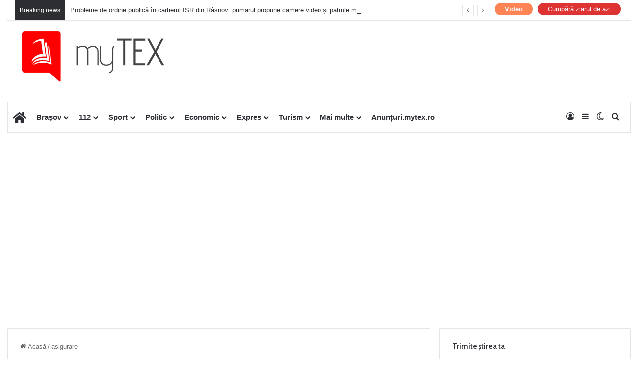

--- FILE ---
content_type: text/html; charset=UTF-8
request_url: https://mytex.ro/tag/asigurare/
body_size: 25731
content:
<!DOCTYPE html>
<html lang="ro-RO" class="" data-skin="light" prefix="og: https://ogp.me/ns#">
<head>
	<meta charset="UTF-8" />
	<link rel="profile" href="https://gmpg.org/xfn/11" />
	
<!-- Optimizare pentru motoarele de căutare de Rank Math - https://rankmath.com/ -->
<title>Arhive asigurare - MyTex.ro</title>
<meta name="robots" content="index, follow, max-snippet:-1, max-video-preview:-1, max-image-preview:large"/>
<link rel="canonical" href="https://mytex.ro/tag/asigurare/" />
<link rel="next" href="https://mytex.ro/tag/asigurare/page/2/" />
<meta property="og:locale" content="ro_RO" />
<meta property="og:type" content="article" />
<meta property="og:title" content="Arhive asigurare - MyTex.ro" />
<meta property="og:url" content="https://mytex.ro/tag/asigurare/" />
<meta property="article:publisher" content="https://www.facebook.com/StiriOnlineBrasov/" />
<meta property="og:image" content="https://mytex.ro/wp-content/uploads/2023/03/logo-mytex-1200x320-rosu.png" />
<meta property="og:image:secure_url" content="https://mytex.ro/wp-content/uploads/2023/03/logo-mytex-1200x320-rosu.png" />
<meta property="og:image:width" content="1200" />
<meta property="og:image:height" content="320" />
<meta property="og:image:type" content="image/png" />
<meta name="twitter:card" content="summary_large_image" />
<meta name="twitter:title" content="Arhive asigurare - MyTex.ro" />
<meta name="twitter:image" content="https://mytex.ro/wp-content/uploads/2023/03/logo-mytex-1200x320-rosu.png" />
<script type="application/ld+json" class="rank-math-schema">{"@context":"https://schema.org","@graph":[{"@type":"NewsMediaOrganization","@id":"https://mytex.ro/#organization","name":"MyTEX.ro","url":"https://mytex.ro","sameAs":["https://www.facebook.com/StiriOnlineBrasov/"],"logo":{"@type":"ImageObject","@id":"https://mytex.ro/#logo","url":"https://mytex.ro/wp-content/uploads/2022/09/logo-mytex-1200x320-1.png","contentUrl":"https://mytex.ro/wp-content/uploads/2022/09/logo-mytex-1200x320-1.png","inLanguage":"ro-RO","width":"1200","height":"320"}},{"@type":"WebSite","@id":"https://mytex.ro/#website","url":"https://mytex.ro","publisher":{"@id":"https://mytex.ro/#organization"},"inLanguage":"ro-RO"},{"@type":"BreadcrumbList","@id":"https://mytex.ro/tag/asigurare/#breadcrumb","itemListElement":[{"@type":"ListItem","position":"1","item":{"@id":"https://mytex.ro","name":"Prima pagin\u0103"}},{"@type":"ListItem","position":"2","item":{"@id":"https://mytex.ro/tag/asigurare/","name":"asigurare"}}]},{"@type":"CollectionPage","@id":"https://mytex.ro/tag/asigurare/#webpage","url":"https://mytex.ro/tag/asigurare/","name":"Arhive asigurare - MyTex.ro","isPartOf":{"@id":"https://mytex.ro/#website"},"inLanguage":"ro-RO","breadcrumb":{"@id":"https://mytex.ro/tag/asigurare/#breadcrumb"}}]}</script>
<!-- /Rank Math - modul SEO pentru WordPress -->

<link rel="alternate" type="application/rss+xml" title="MyTex.ro &raquo; Flux" href="https://mytex.ro/feed/" />
<link rel="alternate" type="application/rss+xml" title="MyTex.ro &raquo; Flux comentarii" href="https://mytex.ro/comments/feed/" />
		<script type="text/javascript">
			try {
				if( 'undefined' != typeof localStorage ){
					var tieSkin = localStorage.getItem('tie-skin');
				}

				
				var html = document.getElementsByTagName('html')[0].classList,
						htmlSkin = 'light';

				if( html.contains('dark-skin') ){
					htmlSkin = 'dark';
				}

				if( tieSkin != null && tieSkin != htmlSkin ){
					html.add('tie-skin-inverted');
					var tieSkinInverted = true;
				}

				if( tieSkin == 'dark' ){
					html.add('dark-skin');
				}
				else if( tieSkin == 'light' ){
					html.remove( 'dark-skin' );
				}
				
			} catch(e) { console.log( e ) }

		</script>
		<link rel="alternate" type="application/rss+xml" title="MyTex.ro &raquo; Flux etichetă asigurare" href="https://mytex.ro/tag/asigurare/feed/" />

		<style type="text/css">
			:root{				
			--tie-preset-gradient-1: linear-gradient(135deg, rgba(6, 147, 227, 1) 0%, rgb(155, 81, 224) 100%);
			--tie-preset-gradient-2: linear-gradient(135deg, rgb(122, 220, 180) 0%, rgb(0, 208, 130) 100%);
			--tie-preset-gradient-3: linear-gradient(135deg, rgba(252, 185, 0, 1) 0%, rgba(255, 105, 0, 1) 100%);
			--tie-preset-gradient-4: linear-gradient(135deg, rgba(255, 105, 0, 1) 0%, rgb(207, 46, 46) 100%);
			--tie-preset-gradient-5: linear-gradient(135deg, rgb(238, 238, 238) 0%, rgb(169, 184, 195) 100%);
			--tie-preset-gradient-6: linear-gradient(135deg, rgb(74, 234, 220) 0%, rgb(151, 120, 209) 20%, rgb(207, 42, 186) 40%, rgb(238, 44, 130) 60%, rgb(251, 105, 98) 80%, rgb(254, 248, 76) 100%);
			--tie-preset-gradient-7: linear-gradient(135deg, rgb(255, 206, 236) 0%, rgb(152, 150, 240) 100%);
			--tie-preset-gradient-8: linear-gradient(135deg, rgb(254, 205, 165) 0%, rgb(254, 45, 45) 50%, rgb(107, 0, 62) 100%);
			--tie-preset-gradient-9: linear-gradient(135deg, rgb(255, 203, 112) 0%, rgb(199, 81, 192) 50%, rgb(65, 88, 208) 100%);
			--tie-preset-gradient-10: linear-gradient(135deg, rgb(255, 245, 203) 0%, rgb(182, 227, 212) 50%, rgb(51, 167, 181) 100%);
			--tie-preset-gradient-11: linear-gradient(135deg, rgb(202, 248, 128) 0%, rgb(113, 206, 126) 100%);
			--tie-preset-gradient-12: linear-gradient(135deg, rgb(2, 3, 129) 0%, rgb(40, 116, 252) 100%);
			--tie-preset-gradient-13: linear-gradient(135deg, #4D34FA, #ad34fa);
			--tie-preset-gradient-14: linear-gradient(135deg, #0057FF, #31B5FF);
			--tie-preset-gradient-15: linear-gradient(135deg, #FF007A, #FF81BD);
			--tie-preset-gradient-16: linear-gradient(135deg, #14111E, #4B4462);
			--tie-preset-gradient-17: linear-gradient(135deg, #F32758, #FFC581);

			
					--main-nav-background: #FFFFFF;
					--main-nav-secondry-background: rgba(0,0,0,0.03);
					--main-nav-primary-color: #0088ff;
					--main-nav-contrast-primary-color: #FFFFFF;
					--main-nav-text-color: #2c2f34;
					--main-nav-secondry-text-color: rgba(0,0,0,0.5);
					--main-nav-main-border-color: rgba(0,0,0,0.1);
					--main-nav-secondry-border-color: rgba(0,0,0,0.08);
				
			}
		</style>
	<meta name="viewport" content="width=device-width, initial-scale=1.0" /><style id='wp-img-auto-sizes-contain-inline-css' type='text/css'>
img:is([sizes=auto i],[sizes^="auto," i]){contain-intrinsic-size:3000px 1500px}
/*# sourceURL=wp-img-auto-sizes-contain-inline-css */
</style>
<style id='wp-emoji-styles-inline-css' type='text/css'>

	img.wp-smiley, img.emoji {
		display: inline !important;
		border: none !important;
		box-shadow: none !important;
		height: 1em !important;
		width: 1em !important;
		margin: 0 0.07em !important;
		vertical-align: -0.1em !important;
		background: none !important;
		padding: 0 !important;
	}
/*# sourceURL=wp-emoji-styles-inline-css */
</style>
<style id='wp-block-library-inline-css' type='text/css'>
:root{--wp-block-synced-color:#7a00df;--wp-block-synced-color--rgb:122,0,223;--wp-bound-block-color:var(--wp-block-synced-color);--wp-editor-canvas-background:#ddd;--wp-admin-theme-color:#007cba;--wp-admin-theme-color--rgb:0,124,186;--wp-admin-theme-color-darker-10:#006ba1;--wp-admin-theme-color-darker-10--rgb:0,107,160.5;--wp-admin-theme-color-darker-20:#005a87;--wp-admin-theme-color-darker-20--rgb:0,90,135;--wp-admin-border-width-focus:2px}@media (min-resolution:192dpi){:root{--wp-admin-border-width-focus:1.5px}}.wp-element-button{cursor:pointer}:root .has-very-light-gray-background-color{background-color:#eee}:root .has-very-dark-gray-background-color{background-color:#313131}:root .has-very-light-gray-color{color:#eee}:root .has-very-dark-gray-color{color:#313131}:root .has-vivid-green-cyan-to-vivid-cyan-blue-gradient-background{background:linear-gradient(135deg,#00d084,#0693e3)}:root .has-purple-crush-gradient-background{background:linear-gradient(135deg,#34e2e4,#4721fb 50%,#ab1dfe)}:root .has-hazy-dawn-gradient-background{background:linear-gradient(135deg,#faaca8,#dad0ec)}:root .has-subdued-olive-gradient-background{background:linear-gradient(135deg,#fafae1,#67a671)}:root .has-atomic-cream-gradient-background{background:linear-gradient(135deg,#fdd79a,#004a59)}:root .has-nightshade-gradient-background{background:linear-gradient(135deg,#330968,#31cdcf)}:root .has-midnight-gradient-background{background:linear-gradient(135deg,#020381,#2874fc)}:root{--wp--preset--font-size--normal:16px;--wp--preset--font-size--huge:42px}.has-regular-font-size{font-size:1em}.has-larger-font-size{font-size:2.625em}.has-normal-font-size{font-size:var(--wp--preset--font-size--normal)}.has-huge-font-size{font-size:var(--wp--preset--font-size--huge)}.has-text-align-center{text-align:center}.has-text-align-left{text-align:left}.has-text-align-right{text-align:right}.has-fit-text{white-space:nowrap!important}#end-resizable-editor-section{display:none}.aligncenter{clear:both}.items-justified-left{justify-content:flex-start}.items-justified-center{justify-content:center}.items-justified-right{justify-content:flex-end}.items-justified-space-between{justify-content:space-between}.screen-reader-text{border:0;clip-path:inset(50%);height:1px;margin:-1px;overflow:hidden;padding:0;position:absolute;width:1px;word-wrap:normal!important}.screen-reader-text:focus{background-color:#ddd;clip-path:none;color:#444;display:block;font-size:1em;height:auto;left:5px;line-height:normal;padding:15px 23px 14px;text-decoration:none;top:5px;width:auto;z-index:100000}html :where(.has-border-color){border-style:solid}html :where([style*=border-top-color]){border-top-style:solid}html :where([style*=border-right-color]){border-right-style:solid}html :where([style*=border-bottom-color]){border-bottom-style:solid}html :where([style*=border-left-color]){border-left-style:solid}html :where([style*=border-width]){border-style:solid}html :where([style*=border-top-width]){border-top-style:solid}html :where([style*=border-right-width]){border-right-style:solid}html :where([style*=border-bottom-width]){border-bottom-style:solid}html :where([style*=border-left-width]){border-left-style:solid}html :where(img[class*=wp-image-]){height:auto;max-width:100%}:where(figure){margin:0 0 1em}html :where(.is-position-sticky){--wp-admin--admin-bar--position-offset:var(--wp-admin--admin-bar--height,0px)}@media screen and (max-width:600px){html :where(.is-position-sticky){--wp-admin--admin-bar--position-offset:0px}}

/*# sourceURL=wp-block-library-inline-css */
</style><style id='wp-block-image-inline-css' type='text/css'>
.wp-block-image>a,.wp-block-image>figure>a{display:inline-block}.wp-block-image img{box-sizing:border-box;height:auto;max-width:100%;vertical-align:bottom}@media not (prefers-reduced-motion){.wp-block-image img.hide{visibility:hidden}.wp-block-image img.show{animation:show-content-image .4s}}.wp-block-image[style*=border-radius] img,.wp-block-image[style*=border-radius]>a{border-radius:inherit}.wp-block-image.has-custom-border img{box-sizing:border-box}.wp-block-image.aligncenter{text-align:center}.wp-block-image.alignfull>a,.wp-block-image.alignwide>a{width:100%}.wp-block-image.alignfull img,.wp-block-image.alignwide img{height:auto;width:100%}.wp-block-image .aligncenter,.wp-block-image .alignleft,.wp-block-image .alignright,.wp-block-image.aligncenter,.wp-block-image.alignleft,.wp-block-image.alignright{display:table}.wp-block-image .aligncenter>figcaption,.wp-block-image .alignleft>figcaption,.wp-block-image .alignright>figcaption,.wp-block-image.aligncenter>figcaption,.wp-block-image.alignleft>figcaption,.wp-block-image.alignright>figcaption{caption-side:bottom;display:table-caption}.wp-block-image .alignleft{float:left;margin:.5em 1em .5em 0}.wp-block-image .alignright{float:right;margin:.5em 0 .5em 1em}.wp-block-image .aligncenter{margin-left:auto;margin-right:auto}.wp-block-image :where(figcaption){margin-bottom:1em;margin-top:.5em}.wp-block-image.is-style-circle-mask img{border-radius:9999px}@supports ((-webkit-mask-image:none) or (mask-image:none)) or (-webkit-mask-image:none){.wp-block-image.is-style-circle-mask img{border-radius:0;-webkit-mask-image:url('data:image/svg+xml;utf8,<svg viewBox="0 0 100 100" xmlns="http://www.w3.org/2000/svg"><circle cx="50" cy="50" r="50"/></svg>');mask-image:url('data:image/svg+xml;utf8,<svg viewBox="0 0 100 100" xmlns="http://www.w3.org/2000/svg"><circle cx="50" cy="50" r="50"/></svg>');mask-mode:alpha;-webkit-mask-position:center;mask-position:center;-webkit-mask-repeat:no-repeat;mask-repeat:no-repeat;-webkit-mask-size:contain;mask-size:contain}}:root :where(.wp-block-image.is-style-rounded img,.wp-block-image .is-style-rounded img){border-radius:9999px}.wp-block-image figure{margin:0}.wp-lightbox-container{display:flex;flex-direction:column;position:relative}.wp-lightbox-container img{cursor:zoom-in}.wp-lightbox-container img:hover+button{opacity:1}.wp-lightbox-container button{align-items:center;backdrop-filter:blur(16px) saturate(180%);background-color:#5a5a5a40;border:none;border-radius:4px;cursor:zoom-in;display:flex;height:20px;justify-content:center;opacity:0;padding:0;position:absolute;right:16px;text-align:center;top:16px;width:20px;z-index:100}@media not (prefers-reduced-motion){.wp-lightbox-container button{transition:opacity .2s ease}}.wp-lightbox-container button:focus-visible{outline:3px auto #5a5a5a40;outline:3px auto -webkit-focus-ring-color;outline-offset:3px}.wp-lightbox-container button:hover{cursor:pointer;opacity:1}.wp-lightbox-container button:focus{opacity:1}.wp-lightbox-container button:focus,.wp-lightbox-container button:hover,.wp-lightbox-container button:not(:hover):not(:active):not(.has-background){background-color:#5a5a5a40;border:none}.wp-lightbox-overlay{box-sizing:border-box;cursor:zoom-out;height:100vh;left:0;overflow:hidden;position:fixed;top:0;visibility:hidden;width:100%;z-index:100000}.wp-lightbox-overlay .close-button{align-items:center;cursor:pointer;display:flex;justify-content:center;min-height:40px;min-width:40px;padding:0;position:absolute;right:calc(env(safe-area-inset-right) + 16px);top:calc(env(safe-area-inset-top) + 16px);z-index:5000000}.wp-lightbox-overlay .close-button:focus,.wp-lightbox-overlay .close-button:hover,.wp-lightbox-overlay .close-button:not(:hover):not(:active):not(.has-background){background:none;border:none}.wp-lightbox-overlay .lightbox-image-container{height:var(--wp--lightbox-container-height);left:50%;overflow:hidden;position:absolute;top:50%;transform:translate(-50%,-50%);transform-origin:top left;width:var(--wp--lightbox-container-width);z-index:9999999999}.wp-lightbox-overlay .wp-block-image{align-items:center;box-sizing:border-box;display:flex;height:100%;justify-content:center;margin:0;position:relative;transform-origin:0 0;width:100%;z-index:3000000}.wp-lightbox-overlay .wp-block-image img{height:var(--wp--lightbox-image-height);min-height:var(--wp--lightbox-image-height);min-width:var(--wp--lightbox-image-width);width:var(--wp--lightbox-image-width)}.wp-lightbox-overlay .wp-block-image figcaption{display:none}.wp-lightbox-overlay button{background:none;border:none}.wp-lightbox-overlay .scrim{background-color:#fff;height:100%;opacity:.9;position:absolute;width:100%;z-index:2000000}.wp-lightbox-overlay.active{visibility:visible}@media not (prefers-reduced-motion){.wp-lightbox-overlay.active{animation:turn-on-visibility .25s both}.wp-lightbox-overlay.active img{animation:turn-on-visibility .35s both}.wp-lightbox-overlay.show-closing-animation:not(.active){animation:turn-off-visibility .35s both}.wp-lightbox-overlay.show-closing-animation:not(.active) img{animation:turn-off-visibility .25s both}.wp-lightbox-overlay.zoom.active{animation:none;opacity:1;visibility:visible}.wp-lightbox-overlay.zoom.active .lightbox-image-container{animation:lightbox-zoom-in .4s}.wp-lightbox-overlay.zoom.active .lightbox-image-container img{animation:none}.wp-lightbox-overlay.zoom.active .scrim{animation:turn-on-visibility .4s forwards}.wp-lightbox-overlay.zoom.show-closing-animation:not(.active){animation:none}.wp-lightbox-overlay.zoom.show-closing-animation:not(.active) .lightbox-image-container{animation:lightbox-zoom-out .4s}.wp-lightbox-overlay.zoom.show-closing-animation:not(.active) .lightbox-image-container img{animation:none}.wp-lightbox-overlay.zoom.show-closing-animation:not(.active) .scrim{animation:turn-off-visibility .4s forwards}}@keyframes show-content-image{0%{visibility:hidden}99%{visibility:hidden}to{visibility:visible}}@keyframes turn-on-visibility{0%{opacity:0}to{opacity:1}}@keyframes turn-off-visibility{0%{opacity:1;visibility:visible}99%{opacity:0;visibility:visible}to{opacity:0;visibility:hidden}}@keyframes lightbox-zoom-in{0%{transform:translate(calc((-100vw + var(--wp--lightbox-scrollbar-width))/2 + var(--wp--lightbox-initial-left-position)),calc(-50vh + var(--wp--lightbox-initial-top-position))) scale(var(--wp--lightbox-scale))}to{transform:translate(-50%,-50%) scale(1)}}@keyframes lightbox-zoom-out{0%{transform:translate(-50%,-50%) scale(1);visibility:visible}99%{visibility:visible}to{transform:translate(calc((-100vw + var(--wp--lightbox-scrollbar-width))/2 + var(--wp--lightbox-initial-left-position)),calc(-50vh + var(--wp--lightbox-initial-top-position))) scale(var(--wp--lightbox-scale));visibility:hidden}}
/*# sourceURL=https://mytex.ro/wp-includes/blocks/image/style.min.css */
</style>
<style id='wp-block-image-theme-inline-css' type='text/css'>
:root :where(.wp-block-image figcaption){color:#555;font-size:13px;text-align:center}.is-dark-theme :root :where(.wp-block-image figcaption){color:#ffffffa6}.wp-block-image{margin:0 0 1em}
/*# sourceURL=https://mytex.ro/wp-includes/blocks/image/theme.min.css */
</style>
<style id='wp-block-list-inline-css' type='text/css'>
ol,ul{box-sizing:border-box}:root :where(.wp-block-list.has-background){padding:1.25em 2.375em}
/*# sourceURL=https://mytex.ro/wp-includes/blocks/list/style.min.css */
</style>
<style id='wp-block-paragraph-inline-css' type='text/css'>
.is-small-text{font-size:.875em}.is-regular-text{font-size:1em}.is-large-text{font-size:2.25em}.is-larger-text{font-size:3em}.has-drop-cap:not(:focus):first-letter{float:left;font-size:8.4em;font-style:normal;font-weight:100;line-height:.68;margin:.05em .1em 0 0;text-transform:uppercase}body.rtl .has-drop-cap:not(:focus):first-letter{float:none;margin-left:.1em}p.has-drop-cap.has-background{overflow:hidden}:root :where(p.has-background){padding:1.25em 2.375em}:where(p.has-text-color:not(.has-link-color)) a{color:inherit}p.has-text-align-left[style*="writing-mode:vertical-lr"],p.has-text-align-right[style*="writing-mode:vertical-rl"]{rotate:180deg}
/*# sourceURL=https://mytex.ro/wp-includes/blocks/paragraph/style.min.css */
</style>
<style id='global-styles-inline-css' type='text/css'>
:root{--wp--preset--aspect-ratio--square: 1;--wp--preset--aspect-ratio--4-3: 4/3;--wp--preset--aspect-ratio--3-4: 3/4;--wp--preset--aspect-ratio--3-2: 3/2;--wp--preset--aspect-ratio--2-3: 2/3;--wp--preset--aspect-ratio--16-9: 16/9;--wp--preset--aspect-ratio--9-16: 9/16;--wp--preset--color--black: #000000;--wp--preset--color--cyan-bluish-gray: #abb8c3;--wp--preset--color--white: #ffffff;--wp--preset--color--pale-pink: #f78da7;--wp--preset--color--vivid-red: #cf2e2e;--wp--preset--color--luminous-vivid-orange: #ff6900;--wp--preset--color--luminous-vivid-amber: #fcb900;--wp--preset--color--light-green-cyan: #7bdcb5;--wp--preset--color--vivid-green-cyan: #00d084;--wp--preset--color--pale-cyan-blue: #8ed1fc;--wp--preset--color--vivid-cyan-blue: #0693e3;--wp--preset--color--vivid-purple: #9b51e0;--wp--preset--color--global-color: #dd3333;--wp--preset--gradient--vivid-cyan-blue-to-vivid-purple: linear-gradient(135deg,rgb(6,147,227) 0%,rgb(155,81,224) 100%);--wp--preset--gradient--light-green-cyan-to-vivid-green-cyan: linear-gradient(135deg,rgb(122,220,180) 0%,rgb(0,208,130) 100%);--wp--preset--gradient--luminous-vivid-amber-to-luminous-vivid-orange: linear-gradient(135deg,rgb(252,185,0) 0%,rgb(255,105,0) 100%);--wp--preset--gradient--luminous-vivid-orange-to-vivid-red: linear-gradient(135deg,rgb(255,105,0) 0%,rgb(207,46,46) 100%);--wp--preset--gradient--very-light-gray-to-cyan-bluish-gray: linear-gradient(135deg,rgb(238,238,238) 0%,rgb(169,184,195) 100%);--wp--preset--gradient--cool-to-warm-spectrum: linear-gradient(135deg,rgb(74,234,220) 0%,rgb(151,120,209) 20%,rgb(207,42,186) 40%,rgb(238,44,130) 60%,rgb(251,105,98) 80%,rgb(254,248,76) 100%);--wp--preset--gradient--blush-light-purple: linear-gradient(135deg,rgb(255,206,236) 0%,rgb(152,150,240) 100%);--wp--preset--gradient--blush-bordeaux: linear-gradient(135deg,rgb(254,205,165) 0%,rgb(254,45,45) 50%,rgb(107,0,62) 100%);--wp--preset--gradient--luminous-dusk: linear-gradient(135deg,rgb(255,203,112) 0%,rgb(199,81,192) 50%,rgb(65,88,208) 100%);--wp--preset--gradient--pale-ocean: linear-gradient(135deg,rgb(255,245,203) 0%,rgb(182,227,212) 50%,rgb(51,167,181) 100%);--wp--preset--gradient--electric-grass: linear-gradient(135deg,rgb(202,248,128) 0%,rgb(113,206,126) 100%);--wp--preset--gradient--midnight: linear-gradient(135deg,rgb(2,3,129) 0%,rgb(40,116,252) 100%);--wp--preset--font-size--small: 13px;--wp--preset--font-size--medium: 20px;--wp--preset--font-size--large: 36px;--wp--preset--font-size--x-large: 42px;--wp--preset--spacing--20: 0.44rem;--wp--preset--spacing--30: 0.67rem;--wp--preset--spacing--40: 1rem;--wp--preset--spacing--50: 1.5rem;--wp--preset--spacing--60: 2.25rem;--wp--preset--spacing--70: 3.38rem;--wp--preset--spacing--80: 5.06rem;--wp--preset--shadow--natural: 6px 6px 9px rgba(0, 0, 0, 0.2);--wp--preset--shadow--deep: 12px 12px 50px rgba(0, 0, 0, 0.4);--wp--preset--shadow--sharp: 6px 6px 0px rgba(0, 0, 0, 0.2);--wp--preset--shadow--outlined: 6px 6px 0px -3px rgb(255, 255, 255), 6px 6px rgb(0, 0, 0);--wp--preset--shadow--crisp: 6px 6px 0px rgb(0, 0, 0);}:where(.is-layout-flex){gap: 0.5em;}:where(.is-layout-grid){gap: 0.5em;}body .is-layout-flex{display: flex;}.is-layout-flex{flex-wrap: wrap;align-items: center;}.is-layout-flex > :is(*, div){margin: 0;}body .is-layout-grid{display: grid;}.is-layout-grid > :is(*, div){margin: 0;}:where(.wp-block-columns.is-layout-flex){gap: 2em;}:where(.wp-block-columns.is-layout-grid){gap: 2em;}:where(.wp-block-post-template.is-layout-flex){gap: 1.25em;}:where(.wp-block-post-template.is-layout-grid){gap: 1.25em;}.has-black-color{color: var(--wp--preset--color--black) !important;}.has-cyan-bluish-gray-color{color: var(--wp--preset--color--cyan-bluish-gray) !important;}.has-white-color{color: var(--wp--preset--color--white) !important;}.has-pale-pink-color{color: var(--wp--preset--color--pale-pink) !important;}.has-vivid-red-color{color: var(--wp--preset--color--vivid-red) !important;}.has-luminous-vivid-orange-color{color: var(--wp--preset--color--luminous-vivid-orange) !important;}.has-luminous-vivid-amber-color{color: var(--wp--preset--color--luminous-vivid-amber) !important;}.has-light-green-cyan-color{color: var(--wp--preset--color--light-green-cyan) !important;}.has-vivid-green-cyan-color{color: var(--wp--preset--color--vivid-green-cyan) !important;}.has-pale-cyan-blue-color{color: var(--wp--preset--color--pale-cyan-blue) !important;}.has-vivid-cyan-blue-color{color: var(--wp--preset--color--vivid-cyan-blue) !important;}.has-vivid-purple-color{color: var(--wp--preset--color--vivid-purple) !important;}.has-black-background-color{background-color: var(--wp--preset--color--black) !important;}.has-cyan-bluish-gray-background-color{background-color: var(--wp--preset--color--cyan-bluish-gray) !important;}.has-white-background-color{background-color: var(--wp--preset--color--white) !important;}.has-pale-pink-background-color{background-color: var(--wp--preset--color--pale-pink) !important;}.has-vivid-red-background-color{background-color: var(--wp--preset--color--vivid-red) !important;}.has-luminous-vivid-orange-background-color{background-color: var(--wp--preset--color--luminous-vivid-orange) !important;}.has-luminous-vivid-amber-background-color{background-color: var(--wp--preset--color--luminous-vivid-amber) !important;}.has-light-green-cyan-background-color{background-color: var(--wp--preset--color--light-green-cyan) !important;}.has-vivid-green-cyan-background-color{background-color: var(--wp--preset--color--vivid-green-cyan) !important;}.has-pale-cyan-blue-background-color{background-color: var(--wp--preset--color--pale-cyan-blue) !important;}.has-vivid-cyan-blue-background-color{background-color: var(--wp--preset--color--vivid-cyan-blue) !important;}.has-vivid-purple-background-color{background-color: var(--wp--preset--color--vivid-purple) !important;}.has-black-border-color{border-color: var(--wp--preset--color--black) !important;}.has-cyan-bluish-gray-border-color{border-color: var(--wp--preset--color--cyan-bluish-gray) !important;}.has-white-border-color{border-color: var(--wp--preset--color--white) !important;}.has-pale-pink-border-color{border-color: var(--wp--preset--color--pale-pink) !important;}.has-vivid-red-border-color{border-color: var(--wp--preset--color--vivid-red) !important;}.has-luminous-vivid-orange-border-color{border-color: var(--wp--preset--color--luminous-vivid-orange) !important;}.has-luminous-vivid-amber-border-color{border-color: var(--wp--preset--color--luminous-vivid-amber) !important;}.has-light-green-cyan-border-color{border-color: var(--wp--preset--color--light-green-cyan) !important;}.has-vivid-green-cyan-border-color{border-color: var(--wp--preset--color--vivid-green-cyan) !important;}.has-pale-cyan-blue-border-color{border-color: var(--wp--preset--color--pale-cyan-blue) !important;}.has-vivid-cyan-blue-border-color{border-color: var(--wp--preset--color--vivid-cyan-blue) !important;}.has-vivid-purple-border-color{border-color: var(--wp--preset--color--vivid-purple) !important;}.has-vivid-cyan-blue-to-vivid-purple-gradient-background{background: var(--wp--preset--gradient--vivid-cyan-blue-to-vivid-purple) !important;}.has-light-green-cyan-to-vivid-green-cyan-gradient-background{background: var(--wp--preset--gradient--light-green-cyan-to-vivid-green-cyan) !important;}.has-luminous-vivid-amber-to-luminous-vivid-orange-gradient-background{background: var(--wp--preset--gradient--luminous-vivid-amber-to-luminous-vivid-orange) !important;}.has-luminous-vivid-orange-to-vivid-red-gradient-background{background: var(--wp--preset--gradient--luminous-vivid-orange-to-vivid-red) !important;}.has-very-light-gray-to-cyan-bluish-gray-gradient-background{background: var(--wp--preset--gradient--very-light-gray-to-cyan-bluish-gray) !important;}.has-cool-to-warm-spectrum-gradient-background{background: var(--wp--preset--gradient--cool-to-warm-spectrum) !important;}.has-blush-light-purple-gradient-background{background: var(--wp--preset--gradient--blush-light-purple) !important;}.has-blush-bordeaux-gradient-background{background: var(--wp--preset--gradient--blush-bordeaux) !important;}.has-luminous-dusk-gradient-background{background: var(--wp--preset--gradient--luminous-dusk) !important;}.has-pale-ocean-gradient-background{background: var(--wp--preset--gradient--pale-ocean) !important;}.has-electric-grass-gradient-background{background: var(--wp--preset--gradient--electric-grass) !important;}.has-midnight-gradient-background{background: var(--wp--preset--gradient--midnight) !important;}.has-small-font-size{font-size: var(--wp--preset--font-size--small) !important;}.has-medium-font-size{font-size: var(--wp--preset--font-size--medium) !important;}.has-large-font-size{font-size: var(--wp--preset--font-size--large) !important;}.has-x-large-font-size{font-size: var(--wp--preset--font-size--x-large) !important;}
/*# sourceURL=global-styles-inline-css */
</style>

<style id='classic-theme-styles-inline-css' type='text/css'>
/*! This file is auto-generated */
.wp-block-button__link{color:#fff;background-color:#32373c;border-radius:9999px;box-shadow:none;text-decoration:none;padding:calc(.667em + 2px) calc(1.333em + 2px);font-size:1.125em}.wp-block-file__button{background:#32373c;color:#fff;text-decoration:none}
/*# sourceURL=/wp-includes/css/classic-themes.min.css */
</style>
<link rel='stylesheet' id='pgc-simply-gallery-plugin-lightbox-style-css' href='https://mytex.ro/wp-content/plugins/simply-gallery-block/plugins/pgc_sgb_lightbox.min.style.css?ver=3.2.8' type='text/css' media='all' />
<link rel='stylesheet' id='tie-css-base-css' href='https://mytex.ro/wp-content/themes/jannah/assets/css/base.min.css?ver=7.6.4' type='text/css' media='all' />
<link rel='stylesheet' id='tie-css-styles-css' href='https://mytex.ro/wp-content/themes/jannah/assets/css/style.min.css?ver=7.6.4' type='text/css' media='all' />
<link rel='stylesheet' id='tie-css-widgets-css' href='https://mytex.ro/wp-content/themes/jannah/assets/css/widgets.min.css?ver=7.6.4' type='text/css' media='all' />
<link rel='stylesheet' id='tie-css-helpers-css' href='https://mytex.ro/wp-content/themes/jannah/assets/css/helpers.min.css?ver=7.6.4' type='text/css' media='all' />
<link rel='stylesheet' id='tie-fontawesome5-css' href='https://mytex.ro/wp-content/themes/jannah/assets/css/fontawesome.css?ver=7.6.4' type='text/css' media='all' />
<link rel='stylesheet' id='tie-css-ilightbox-css' href='https://mytex.ro/wp-content/themes/jannah/assets/ilightbox/dark-skin/skin.css?ver=7.6.4' type='text/css' media='all' />
<link rel='stylesheet' id='tie-css-shortcodes-css' href='https://mytex.ro/wp-content/themes/jannah/assets/css/plugins/shortcodes.min.css?ver=7.6.4' type='text/css' media='all' />
<style id='tie-css-shortcodes-inline-css' type='text/css'>
.wf-active .logo-text,.wf-active h1,.wf-active h2,.wf-active h3,.wf-active h4,.wf-active h5,.wf-active h6,.wf-active .the-subtitle{font-family: 'Cabin';}#main-nav .main-menu > ul > li > a{font-size: 15px;}#tie-body{background-color: #ffffff;background-image: -webkit-linear-gradient(45deg,#ffffff,#ffffff);background-image: linear-gradient(45deg,#ffffff,#ffffff);}:root:root{--brand-color: #dd3333;--dark-brand-color: #ab0101;--bright-color: #FFFFFF;--base-color: #2c2f34;}#reading-position-indicator{box-shadow: 0 0 10px rgba( 221,51,51,0.7);}:root:root{--brand-color: #dd3333;--dark-brand-color: #ab0101;--bright-color: #FFFFFF;--base-color: #2c2f34;}#reading-position-indicator{box-shadow: 0 0 10px rgba( 221,51,51,0.7);}#header-notification-bar{background: var( --tie-preset-gradient-13 );}#header-notification-bar{--tie-buttons-color: #FFFFFF;--tie-buttons-border-color: #FFFFFF;--tie-buttons-hover-color: #e1e1e1;--tie-buttons-hover-text: #000000;}#header-notification-bar{--tie-buttons-text: #000000;}#top-nav .breaking-title{color: #FFFFFF;}#top-nav .breaking-title:before{background-color: #2c2e32;}#top-nav .breaking-news-nav li:hover{background-color: #2c2e32;border-color: #2c2e32;}@media (max-width: 991px) {#tie-wrapper #theme-header,#tie-wrapper #theme-header #main-nav .main-menu-wrapper,#tie-wrapper #theme-header .logo-container{background: transparent;}#tie-wrapper #theme-header .logo-container,#tie-wrapper #theme-header .logo-container.fixed-nav,#tie-wrapper #theme-header #main-nav {background-color: #ffffff;}.mobile-header-components .components .comp-sub-menu{background-color: #ffffff;}}#tie-wrapper #theme-header{background-color: #ffffff;}#tie-popup-adblock .container-wrapper{background-color: #ce2323 !important;color: #FFFFFF;}#tie-popup-adblock .container-wrapper .tie-btn-close:before{color: #FFFFFF;}.social-icons-item .custom-link-1-social-icon{background-color: #3885ea !important;}.social-icons-item .custom-link-1-social-icon span{color: #3885ea;}.tie-cat-81,.tie-cat-item-81 > span{background-color:#e67e22 !important;color:#FFFFFF !important;}.tie-cat-81:after{border-top-color:#e67e22 !important;}.tie-cat-81:hover{background-color:#c86004 !important;}.tie-cat-81:hover:after{border-top-color:#c86004 !important;}.tie-cat-90,.tie-cat-item-90 > span{background-color:#2ecc71 !important;color:#FFFFFF !important;}.tie-cat-90:after{border-top-color:#2ecc71 !important;}.tie-cat-90:hover{background-color:#10ae53 !important;}.tie-cat-90:hover:after{border-top-color:#10ae53 !important;}.tie-cat-94,.tie-cat-item-94 > span{background-color:#9b59b6 !important;color:#FFFFFF !important;}.tie-cat-94:after{border-top-color:#9b59b6 !important;}.tie-cat-94:hover{background-color:#7d3b98 !important;}.tie-cat-94:hover:after{border-top-color:#7d3b98 !important;}.tie-cat-96,.tie-cat-item-96 > span{background-color:#34495e !important;color:#FFFFFF !important;}.tie-cat-96:after{border-top-color:#34495e !important;}.tie-cat-96:hover{background-color:#162b40 !important;}.tie-cat-96:hover:after{border-top-color:#162b40 !important;}.tie-cat-97,.tie-cat-item-97 > span{background-color:#795548 !important;color:#FFFFFF !important;}.tie-cat-97:after{border-top-color:#795548 !important;}.tie-cat-97:hover{background-color:#5b372a !important;}.tie-cat-97:hover:after{border-top-color:#5b372a !important;}.tie-cat-98,.tie-cat-item-98 > span{background-color:#4CAF50 !important;color:#FFFFFF !important;}.tie-cat-98:after{border-top-color:#4CAF50 !important;}.tie-cat-98:hover{background-color:#2e9132 !important;}.tie-cat-98:hover:after{border-top-color:#2e9132 !important;}.tie-cat-120,.tie-cat-item-120 > span{background-color:#12d142 !important;color:#FFFFFF !important;}.tie-cat-120:after{border-top-color:#12d142 !important;}.tie-cat-120:hover{background-color:#00b324 !important;}.tie-cat-120:hover:after{border-top-color:#00b324 !important;}@media (min-width: 1200px){.container{width: auto;}}.boxed-layout #tie-wrapper,.boxed-layout .fixed-nav{max-width: 1310px;}@media (min-width: 1280px){.container,.wide-next-prev-slider-wrapper .slider-main-container{max-width: 1280px;}}.meta-views.meta-item .tie-icon-fire:before{content: "\f06e" !important;}@media (max-width: 991px){.side-aside #mobile-menu .menu > li{border-color: rgba(0,0,0,0.05);}}@media (max-width: 991px){.side-aside.normal-side{background-color: #ffffff;}}.side-aside #mobile-menu li a,.side-aside #mobile-menu .mobile-arrows,.side-aside #mobile-search .search-field{color: #0c0c0c;}#mobile-search .search-field::-moz-placeholder {color: #0c0c0c;}#mobile-search .search-field:-moz-placeholder {color: #0c0c0c;}#mobile-search .search-field:-ms-input-placeholder {color: #0c0c0c;}#mobile-search .search-field::-webkit-input-placeholder {color: #0c0c0c;}@media (max-width: 991px){.tie-btn-close span{color: #0c0c0c;}}.side-aside.dark-skin a.remove:not(:hover)::before,#mobile-social-icons .social-icons-item a:not(:hover) span{color: #0a0a0a!important;}.mobile-header-components li.custom-menu-link > a,#mobile-menu-icon .menu-text{color: #0f0f0f!important;}#mobile-menu-icon .nav-icon,#mobile-menu-icon .nav-icon:before,#mobile-menu-icon .nav-icon:after{background-color: #0f0f0f!important;}
/*# sourceURL=tie-css-shortcodes-inline-css */
</style>
<script type="text/javascript" src="https://mytex.ro/wp-includes/js/jquery/jquery.min.js?ver=3.7.1" id="jquery-core-js"></script>
<script type="text/javascript" src="https://mytex.ro/wp-includes/js/jquery/jquery-migrate.min.js?ver=3.4.1" id="jquery-migrate-js"></script>
<link rel="https://api.w.org/" href="https://mytex.ro/wp-json/" /><link rel="alternate" title="JSON" type="application/json" href="https://mytex.ro/wp-json/wp/v2/tags/6910" /><link rel="EditURI" type="application/rsd+xml" title="RSD" href="https://mytex.ro/xmlrpc.php?rsd" />
<meta name="generator" content="WordPress 6.9" />
<noscript><style>.simply-gallery-amp{ display: block !important; }</style></noscript><noscript><style>.sgb-preloader{ display: none !important; }</style></noscript><script async src="https://pagead2.googlesyndication.com/pagead/js/adsbygoogle.js?client=ca-pub-4816600901790522"
     crossorigin="anonymous"></script>

<!-- Google Tag Manager
<script>(function(w,d,s,l,i){w[l]=w[l]||[];w[l].push({'gtm.start':
new Date().getTime(),event:'gtm.js'});var f=d.getElementsByTagName(s)[0],
j=d.createElement(s),dl=l!='dataLayer'?'&l='+l:'';j.async=true;j.src=
'https://www.googletagmanager.com/gtm.js?id='+i+dl;f.parentNode.insertBefore(j,f);
})(window,document,'script','dataLayer','GTM-N4B5KPF');</script>
<!-- End Google Tag Manager -->

	<!-- Hotjar Tracking Code for https://www.mytex.ro/ -->
	<script>
    (function(h,o,t,j,a,r){
        h.hj=h.hj||function(){(h.hj.q=h.hj.q||[]).push(arguments)};
        h._hjSettings={hjid:3153072,hjsv:6};
        a=o.getElementsByTagName('head')[0];
        r=o.createElement('script');r.async=1;
        r.src=t+h._hjSettings.hjid+j+h._hjSettings.hjsv;
        a.appendChild(r);
    })(window,document,'https://static.hotjar.com/c/hotjar-','.js?sv=');
	</script>

<!-- Global site tag (gtag.js) - Google Analytics -->
	<script async src="https://www.googletagmanager.com/gtag/js?id=UA-7042584-6"></script>
	<script>
  window.dataLayer = window.dataLayer || [];
  function gtag(){dataLayer.push(arguments);}
  gtag('js', new Date());

  gtag('config', 'UA-7042584-6');
	</script>

<!-- Meta Pixel Code -->
<script>
!function(f,b,e,v,n,t,s)
{if(f.fbq)return;n=f.fbq=function(){n.callMethod?
n.callMethod.apply(n,arguments):n.queue.push(arguments)};
if(!f._fbq)f._fbq=n;n.push=n;n.loaded=!0;n.version='2.0';
n.queue=[];t=b.createElement(e);t.async=!0;
t.src=v;s=b.getElementsByTagName(e)[0];
s.parentNode.insertBefore(t,s)}(window, document,'script',
'https://connect.facebook.net/en_US/fbevents.js');
fbq('init', '716152302812585');
fbq('track', 'PageView');
</script>
<noscript><img height="1" width="1" style="display:none"
src="https://www.facebook.com/tr?id=716152302812585&ev=PageView&noscript=1"
/></noscript>
<!-- End Meta Pixel Code -->

<!-- Revive Adserver Interstitial or Floating DHTML Tag - Generated with Revive Adserver v5.0.5
zonaid=40 Zona banner plutitor -->
<script type='text/javascript'><!--//<![CDATA[
   var ox_u = 'https://adserver.mytex.ro/www/delivery/al.php?zoneid=40&target=_blank&layerstyle=geocities&align=right&padding=2&closetext=%5BClose%5D&collapsetime=10';
   if (document.context) ox_u += '&context=' + escape(document.context);
   document.write("<scr"+"ipt type='text/javascript' src='" + ox_u + "'></scr"+"ipt>");
//]]>--></script>

<script>
  window.teads_analytics = window.teads_analytics || {};
  window.teads_analytics.analytics_tag_id = "PUB_26376";
  window.teads_analytics.share = window.teads_analytics.share || function() {
    ;(window.teads_analytics.shared_data = window.teads_analytics.shared_data || []).push(arguments)
  };
</script>
<script async src="https://a.teads.tv/analytics/tag.js"></script><meta http-equiv="X-UA-Compatible" content="IE=edge">
<meta name="theme-color" content="#ffffff" /><link rel="icon" href="https://mytex.ro/wp-content/uploads/2022/09/cropped-logo_mic_mytex.gif" sizes="32x32" />
<link rel="icon" href="https://mytex.ro/wp-content/uploads/2022/09/cropped-logo_mic_mytex.gif" sizes="192x192" />
<link rel="apple-touch-icon" href="https://mytex.ro/wp-content/uploads/2022/09/cropped-logo_mic_mytex.gif" />
<meta name="msapplication-TileImage" content="https://mytex.ro/wp-content/uploads/2022/09/cropped-logo_mic_mytex.gif" />
		<style type="text/css" id="wp-custom-css">
			.wp-block-gallery.has-nested-images figure.wp-block-image figcaption{
	background: transparent;
}
@media (min-width: 600px)
	{
.bbb.creativeajxkbdqjjhnjsvileodkihfl {
    max-width: 100%;
    min-width: 300px;
    height: auto;
	}
}

.wp-block-gallery.has-nested-images figure.wp-block-image figcaption, .wp-block-gallery.has-nested-images figure.wp-block-image:has(figcaption):before {
	display:none!important;
}

.is-header-bg-extended #theme-header:before{
	background-image: none !important;
}

.slick-slide img {
    display: block;
    width: 100% !important;
    max-height: 436px;
}
@media only screen and (max-width: 760px) {
	video{
		height: 250px !important;
	}
}


.slick-initialized .slick-slide {
  display: flex;
    justify-content: center;
    background: #ededed;
    border: 1px solid #fff;
}
.slick-prev {
    left: -30px;
    z-index: 99;
}
.entry ul li{
	list-style: none;
}

.slick-dots{
	display: none !important;
}
.slick-track{
	height: 438px !important
}
@media (min-width: 992px){
	
.tie-col-md-8 {
    width: 67.66667%;
}
.tie-col-md-4 {
    width: 32.33333%;
}
	.container-wrapper{
		padding: 25px;
	}
}
.ad{
	text-align: center;
    margin-bottom: 30px;
	padding-left: 15px;
    padding-right: 15px
}
.slick-next:before, .slick-prev:before {
    font-size: 20px;
    line-height: 1;
    opacity: .75;
    color: #000;
}
.entry ol, .entry ul, .comment-content ol, .comment-content ul {
    margin-bottom: 20px;
    padding-left: 0px;
    margin-left: 0px;
}
@media only screen and (max-width: 990px) {
	
	.algori-image-video-slider-slide-container{
		max-height: 250px
	}
	
	.slick-initialized .slick-slide{
		min-height: 250px
	}
	.slick-track{
	height: 250px !important
}
	.slick-prev {
    left: -18px;
    z-index: 99;
}
	.slick-next {
    right: -10px;
    z-index: 99;
}
	#polite{
		height: 280px !important;
	}
	.slick-slide img {
    margin: 0 auto;
		max-height: 249px;
}
	.is-header-bg-extended #tie-wrapper #theme-header .logo-container:not(.fixed-nav) {
    background: #fff;
}
	/*aici*/
		.menu-item-818832 {
    height: 30px !important;
    padding-left: 10px;
    display: inline-block !important;
}
	  .menu-item-818832 a {
    line-height: 0px !important;
    font-size: 13px !important;
}
		.menu-item-818827 {
    height: 30px !important;
    padding-left: 10px;
    display: inline-block !important;
}
	.menu-item-818827 a {
    line-height: 0px !important;
    font-size: 13px !important;
}
	.menu-item-740148 {
    height: 30px !important;
    padding-left: 10px;
    display: inline-block !important;
}
	.menu-item-740148 a {
    line-height: 0px !important;
    font-size: 13px !important;
}
	.menu-item-816370{
		 height: 30px !important;
    padding-left: 10px;
    display: inline-block !important;
	}
	a.remove.big-btn {
    width: 35px;
    height: 35px;
    line-height: 35px;
    font-size: 22px;
    background: #d33;
    border-radius: 26px;
}
	
	.menu-item-816370 a{
		 line-height: 0px !important;
    font-size: 13px !important;
	}
}

.followers-num{
 	display: none !important;
}
.buton-red{
	background: #d33;
    display: inline-block;
    padding: 3px 10px 3px 10px;
    border-radius: 5px;
	margin-right: 10px;
	border: 2px solid #d33;
   
}
.buton-red a{
	 color: #ffffff !important;
	font-weight: bold;
}

.buton-white{
	background: #fff;
    display: inline-block;
    padding: 3px 10px 3px 10px;
    border-radius: 5px;
	border: 2px solid #d33;
	font-weight: bold;
	margin-left: 10px;
}
.abonament{
	    margin: 20px 0 40px 0;
    background: url(/wp-content/uploads/2022/02/abonament.png);
    padding: 10px;
    position: relative;
	box-shadow: 60px -60px 45px 30px #ffffffff;
}
.sustine{
	background: #FFF;
    padding: 30px;
}
#tie-wrapper #theme-header{
	background: transparent;
}
.theme-header.has-shadow{
	box-shadow: none;
}
.main-menu .menu>li.tie-current-menu{
	border-bottom: 0px;
}
.about-author {
    display: none;
}
/* MENIU EXCLUSIVE MYTEX */
.menu-item-818827{
	background: #08f;
    border-radius: 30px;
    margin: 5px;
    height: 25px;
    line-height: 25px;
		padding-left:10px;
	 	padding-right:10px;
}

.menu-item-818827 a{
	color: #fff !important;
	font-weight: 600;
}
@media only screen and (max-width: 990px)
.menu-item-818827 {
    height: 30px !important;
    padding-left: 10px;
    display: inline-block !important;
}
/* Sfarsit Meniu Exclusive incepere meniu live*/
.menu-item-818832{
	background: #ff8455;
    border-radius: 30px;
    margin: 5px;
    height: 25px;
    line-height: 25px;
		padding-left:10px;
	 	padding-right:10px;
}

.menu-item-818832 a{
	color: #fff !important;
	font-weight: 600;
}
@media only screen and (max-width: 990px)
.menu-item-818832 {
    height: 30px !important;
    padding-left: 10px;
    display: inline-block !important;
}
/*Sfarsit Meniu LIVE */

.menu-item-740148{
	background: #dd3333;
    border-radius: 30px;
    margin: 5px;
    height: 25px;
    line-height: 25px;
		padding-left:10px;
	 	padding-right:10px;
}

.menu-item-816370{
	background: #5e55ed;
    border-radius: 30px;
    margin: 5px;
    height: 25px;
    line-height: 25px;
		padding-left:10px;
	 	padding-right:10px;
}

.menu-item-816370 a{
	color: #fff !important;
	font-weight: 500;
}
.menu>.menu-item-has-children:not(.is-icon-only)>a, .menu .mega-menu:not(.is-icon-only)>a {
    padding-right: 25px !important;
}
.tie-icon-warning:before{
	display: none;
}
.menu-item-740148 a{
	color: #fff !important;
	font-weight: 500;
}
.menu-tiny-label {
    font-size: 13px;
    border-radius: 40px;
    height: 25px;
    margin-left: 3px;
    line-height: 25px;
    position: relative;
    top: -1px;
    display: inline-block;
    padding: 0px 10px 0px 10px;
}
.tie-menu-icon .fas .fa-ad{
	display: none;
}
.main-menu .menu>li>a {
    padding: 0 10px !important;
}
.alert {
  padding: 20px;
  background-color: #f44336;
  color: white;
}

.closebtn {
  margin-left: 15px;
  color: white;
  font-weight: bold;
  float: right;
  font-size: 22px;
  line-height: 20px;
  cursor: pointer;
  transition: 0.3s;
}

.closebtn:hover {
  color: black;
}
/*tableta*/
	@media only screen and (min-width: 992px) and (max-width: 1279px){
		
		.main-nav .menu>li:not(.is-icon-only)>a{		
	font-size:9px!important;
}		</style>
		</head>
	<script async src="https://pagead2.googlesyndication.com/pagead/js/adsbygoogle.js?client=ca-pub-4816600901790522"
     crossorigin="anonymous"></script>
	<script src="https://jsc.mgid.com/site/306778.js" async>
</script>
	
<body id="tie-body" class="archive tag tag-asigurare tag-6910 wp-theme-jannah wrapper-has-shadow block-head-1 magazine1 is-desktop is-header-layout-3 has-header-ad has-header-below-ad sidebar-right has-sidebar">

<!-- Google Tag Manager (noscript)
<noscript><iframe src="https://www.googletagmanager.com/ns.html?id=GTM-N4B5KPF"
height="0" width="0" style="display:none;visibility:hidden"></iframe></noscript>
<!-- End Google Tag Manager (noscript) -->

<div class="background-overlay">

	<div id="tie-container" class="site tie-container">

		
		<div id="tie-wrapper">
			<div class="stream-item stream-item-above-header"><div class="stream-item-size" style=""><!-- Revive Adserver Tag Javascript - Generated with Revive Adserver v5.0.5
Zonă www.mytex.ro - zona-st00-deasupra-breakingnews-billboard-970x250-1
zoneid=34-->
<script type='text/javascript'><!--//<![CDATA[
   var m3_u = (location.protocol=='https:'?'https://adserver.mytex.ro/www/delivery/ajs.php':'http://adserver.mytex.ro/www/delivery/ajs.php');
   var m3_r = Math.floor(Math.random()*99999999999);
   if (!document.MAX_used) document.MAX_used = ',';
   document.write ("<scr"+"ipt type='text/javascript' src='"+m3_u);
   document.write ("?zoneid=34");
   document.write ('&amp;cb=' + m3_r);
   if (document.MAX_used != ',') document.write ("&amp;exclude=" + document.MAX_used);
   document.write (document.charset ? '&amp;charset='+document.charset : (document.characterSet ? '&amp;charset='+document.characterSet : ''));
   document.write ("&amp;loc=" + escape(window.location));
   if (document.referrer) document.write ("&amp;referer=" + escape(document.referrer));
   if (document.context) document.write ("&context=" + escape(document.context));
   if (document.mmm_fo) document.write ("&amp;mmm_fo=1");
   document.write ("'><\/scr"+"ipt>");
//]]>--></script><noscript><a href='https://adserver.mytex.ro/www/delivery/ck.php?n=ad71488a&amp;cb=5477896347' target='_blank'><img src='https://adserver.mytex.ro/www/delivery/avw.php?zoneid=34&amp;cb=5477896347&amp;n=ad71488a' border='0' alt='' /></a></noscript>
</div></div>
<header id="theme-header" class="theme-header header-layout-3 main-nav-light main-nav-default-light main-nav-below main-nav-boxed has-stream-item top-nav-active top-nav-light top-nav-default-light top-nav-boxed top-nav-above has-shadow has-normal-width-logo mobile-header-default">
	
<nav id="top-nav"  class="has-breaking-menu top-nav header-nav has-breaking-news" aria-label="Secondary Navigation">
	<div class="container">
		<div class="topbar-wrapper">

			
			<div class="tie-alignleft">
				
<div class="breaking controls-is-active">

	<span class="breaking-title">
		<span class="tie-icon-bolt breaking-icon" aria-hidden="true"></span>
		<span class="breaking-title-text">Breaking news</span>
	</span>

	<ul id="breaking-news-in-header" class="breaking-news" data-type="reveal" data-arrows="true">

		
							<li class="news-item">
								<a href="https://mytex.ro/expres/probleme-de-ordine-publica-in-cartierul-isr-din-rasnov-primarul-propune-camere-video-si-patrule-mai-dese/">Probleme de ordine publică în cartierul ISR din Râșnov: primarul propune camere video și patrule mai dese</a>
							</li>

							
							<li class="news-item">
								<a href="https://mytex.ro/sport/corona-brasov-obiectiv-ratat-volei-feminin/">Corona Braşov, obiectiv ratat. Eliminare surprinzătoare din Cupa României la volei feminin</a>
							</li>

							
							<li class="news-item">
								<a href="https://mytex.ro/expres/bradul-de-craciun-din-rasnov-transformat-in-lemn-de-foc-pentru-o-familie-nevoiasa/">Bradul de Crăciun din Râșnov, transformat în lemn de foc pentru o familie nevoiașă</a>
							</li>

							
							<li class="news-item">
								<a href="https://mytex.ro/112/salvamontistii-brasoveni-avertizeaza-viteza-excesiva-una-dintre-principalele-cauze-ale-accidentelor-pe-partie/">Salvamontiștii brașoveni avertizează: viteza excesivă, una dintre principalele cauze ale accidentelor pe pârtie</a>
							</li>

							
							<li class="news-item">
								<a href="https://mytex.ro/expres/scandal-monstru-intre-elon-musk-si-ryanair-ceo-ul-e-facut-idiot-absolut-iar-compania-raspunde-cu-bilete-la-1699-lire-sterline/">Scandal MONSTRU între Elon Musk și Ryanair! CEO-ul e făcut „IDIOT ABSOLUT”, iar compania răspunde cu bilete la 16,99 lire sterline</a>
							</li>

							
							<li class="news-item">
								<a href="https://mytex.ro/sanatate/ce-este-pe-la-upu-nu-este-normal-marturia-unei-brasovence-dupa-cazul-pacientului-decedat-la-35-de-ani/">„Ce este pe la UPU nu este normal&#8221; &#8211; mărturia unei brașovence după cazul pacientului decedat la 35 de ani</a>
							</li>

							
							<li class="news-item">
								<a href="https://mytex.ro/expres/actiune-ampla-pe-dn-1-in-judetul-brasov-aproape-180-de-amenzi-si-8-permise-retinute-in-doar-4-ore-n-au-scapat-nici-pietonii/">Acțiune amplă pe DN 1, în județul Brașov: aproape 180 de amenzi și 8 permise reținute în doar 4 ore / N-au scăpat nici pietonii</a>
							</li>

							
							<li class="news-item">
								<a href="https://mytex.ro/delicte/barbat-din-homorod-dus-la-inchisoare-pentru-conducere-sub-influenta-alcoolului/">Bărbat din Homorod, dus la închisoare pentru conducere sub influența alcoolului</a>
							</li>

							
							<li class="news-item">
								<a href="https://mytex.ro/economic/soc-pentru-turismul-brasovean-1-din-4-restaurante-ar-putea-disparea/">Șoc pentru turismul brașovean: 1 din 4 restaurante ar putea dispărea</a>
							</li>

							
							<li class="news-item">
								<a href="https://mytex.ro/sport/hochei-semifinala-si-finala-cupei-romaniei-sold-out/">Hochei. Semifinala Red Hawks &#8211; Corona şi finala Cupei României 2026, „sold out”</a>
							</li>

							
	</ul>
</div><!-- #breaking /-->
			</div><!-- .tie-alignleft /-->

			<div class="tie-alignright">
				<div class="top-menu header-menu"><ul id="menu-meniul-breaking-news" class="menu"><li id="menu-item-818832" class="menu-item menu-item-type-post_type menu-item-object-page menu-item-818832"><a href="https://mytex.ro/live/">Video</a></li>
<li id="menu-item-740148" class="menu-item menu-item-type-custom menu-item-object-custom menu-item-740148"><a href="https://account.paydemic.com/serial/KXO2AI4BWZDYVETAYBRGJYIMCU" title="Buy now!">Cumpără ziarul de azi</a></li>
</ul></div>			</div><!-- .tie-alignright /-->

		</div><!-- .topbar-wrapper /-->
	</div><!-- .container /-->
</nav><!-- #top-nav /-->

<div class="container header-container">
	<div class="tie-row logo-row">

		
		<div class="logo-wrapper">
			<div class="tie-col-md-4 logo-container clearfix">
				<div id="mobile-header-components-area_1" class="mobile-header-components"><ul class="components"><li class="mobile-component_menu custom-menu-link"><a href="#" id="mobile-menu-icon" class=""><span class="tie-mobile-menu-icon nav-icon is-layout-3"></span><span class="screen-reader-text">Meniu</span></a></li></ul></div>
		<div id="logo" class="image-logo" style="margin-top: 20px;">

			
			<a title="MyTex.ro" href="https://mytex.ro/">
				
				<picture class="tie-logo-default tie-logo-picture">
					
					<source class="tie-logo-source-default tie-logo-source" srcset="https://mytex.ro/wp-content/uploads/2022/09/logo-mytex-1200x320-rosu.png">
					<img class="tie-logo-img-default tie-logo-img" src="https://mytex.ro/wp-content/uploads/2022/09/logo-mytex-1200x320-rosu.png" alt="MyTex.ro" width="360" height="320" style="max-height:320px; width: auto;" />
				</picture>
						</a>

			
		</div><!-- #logo /-->

		<div id="mobile-header-components-area_2" class="mobile-header-components"><ul class="components"><li class="mobile-component_search custom-menu-link">
				<a href="#" class="tie-search-trigger-mobile">
					<span class="tie-icon-search tie-search-icon" aria-hidden="true"></span>
					<span class="screen-reader-text">Căutare</span>
				</a>
			</li> <li class="mobile-component_skin custom-menu-link">
				<a href="#" class="change-skin" title="Switch skin">
					<span class="tie-icon-moon change-skin-icon" aria-hidden="true"></span>
					<span class="screen-reader-text">Switch skin</span>
				</a>
			</li> <li class="mobile-component_login custom-menu-link">
				<a href="#" class="lgoin-btn tie-popup-trigger">
					<span class="tie-icon-author" aria-hidden="true"></span>
					<span class="screen-reader-text">Autentificare</span>
				</a>
			</li></ul></div>			</div><!-- .tie-col /-->
		</div><!-- .logo-wrapper /-->

		<div class="tie-col-md-8 stream-item stream-item-top-wrapper"><div class="stream-item-top"><div class="stream-item-size" style=""><!-- Revive Adserver Tag Javascript - Generated with Revive Adserver v5.0.5
Zona www.mytex.ro - zona-st01-header-728x90-1
zoneid=17
-->
<script type='text/javascript'><!--//<![CDATA[
   var m3_u = (location.protocol=='https:'?'https://adserver.mytex.ro/www/delivery/ajs.php':'http://adserver.mytex.ro/www/delivery/ajs.php');
   var m3_r = Math.floor(Math.random()*99999999999);
   if (!document.MAX_used) document.MAX_used = ',';
   document.write ("<scr"+"ipt type='text/javascript' src='"+m3_u);
   document.write ("?zoneid=17");
   document.write ('&amp;cb=' + m3_r);
   if (document.MAX_used != ',') document.write ("&amp;exclude=" + document.MAX_used);
   document.write (document.charset ? '&amp;charset='+document.charset : (document.characterSet ? '&amp;charset='+document.characterSet : ''));
   document.write ("&amp;loc=" + escape(window.location));
   if (document.referrer) document.write ("&amp;referer=" + escape(document.referrer));
   if (document.context) document.write ("&context=" + escape(document.context));
   if (document.mmm_fo) document.write ("&amp;mmm_fo=1");
   document.write ("'><\/scr"+"ipt>");
//]]>--></script><noscript><a href='https://adserver.mytex.ro/www/delivery/ck.php?n=a6ad3309&amp;cb=4757114786' target='_blank'><img src='https://adserver.mytex.ro/www/delivery/avw.php?zoneid=17&amp;cb=4757114786&amp;n=a6ad3309' border='0' alt='' /></a></noscript>
</div></div></div><!-- .tie-col /-->
	</div><!-- .tie-row /-->
</div><!-- .container /-->

<div class="main-nav-wrapper">
	<nav id="main-nav" data-skin="search-in-main-nav" class="main-nav header-nav live-search-parent menu-style-default menu-style-solid-bg"  aria-label="Primary Navigation">
		<div class="container">

			<div class="main-menu-wrapper">

				
				<div id="menu-components-wrap">

					
		<div id="sticky-logo" class="image-logo">

			
			<a title="MyTex.ro" href="https://mytex.ro/">
				
				<picture class="tie-logo-default tie-logo-picture">
					<source class="tie-logo-source-default tie-logo-source" srcset="https://mytex.ro/wp-content/uploads/2022/09/logo-mytex-1200x320-rosu.png">
					<img class="tie-logo-img-default tie-logo-img" src="https://mytex.ro/wp-content/uploads/2022/09/logo-mytex-1200x320-rosu.png" alt="MyTex.ro"  />
				</picture>
						</a>

			
		</div><!-- #Sticky-logo /-->

		<div class="flex-placeholder"></div>
		
					<div class="main-menu main-menu-wrap">
						<div id="main-nav-menu" class="main-menu header-menu"><ul id="menu-principal" class="menu"><li id="menu-item-740233" class="menu-item menu-item-type-custom menu-item-object-custom menu-item-home menu-item-740233 menu-item-has-icon is-icon-only"><a href="https://mytex.ro/"> <span aria-hidden="true" class="tie-menu-icon fas fa-home"></span>  <span class="screen-reader-text">Acasă</span></a></li>
<li id="menu-item-740431" class="menu-item menu-item-type-custom menu-item-object-custom menu-item-has-children menu-item-740431 mega-menu mega-links mega-links-5col "><a href="/?s=Brasov">Brașov</a>
<div class="mega-menu-block menu-sub-content"  >

<ul class="sub-menu-columns">
	<li id="menu-item-740434" class="menu-item menu-item-type-custom menu-item-object-custom menu-item-740434 mega-link-column "><a class="mega-links-head"  href="/112/?s=Brasov">Știri Brașov &#8211; 112</a></li>
	<li id="menu-item-740433" class="menu-item menu-item-type-custom menu-item-object-custom menu-item-740433 mega-link-column "><a class="mega-links-head"  href="/sport/?s=Brasov">Știri Brașov &#8211; Sport</a></li>
	<li id="menu-item-740435" class="menu-item menu-item-type-custom menu-item-object-custom menu-item-740435 mega-link-column "><a class="mega-links-head"  href="/politic/?s=Brasov">Știri Brașov &#8211; Politic</a></li>
	<li id="menu-item-740436" class="menu-item menu-item-type-custom menu-item-object-custom menu-item-740436 mega-link-column "><a class="mega-links-head"  href="/economic/?s=Brasov">Știri Brașov &#8211; Economic</a></li>
	<li id="menu-item-816735" class="menu-item menu-item-type-custom menu-item-object-custom menu-item-816735 mega-link-column "><a class="mega-links-head"  href="https://mytex.ro/turism/?s=Brasov">Știri Brașov – Turism</a></li>
	<li id="menu-item-864312" class="menu-item menu-item-type-custom menu-item-object-custom menu-item-864312 mega-link-column "><a class="mega-links-head"  href="/expres/?s=Brasov">Știri Brașov &#8211; Expres</a></li>
	<li id="menu-item-740432" class="menu-item menu-item-type-custom menu-item-object-custom menu-item-740432 mega-link-column "><a class="mega-links-head"  href="/coronavirus/?s=Brasov">Știri Brașov &#8211; Coronavirus</a></li>
	<li id="menu-item-740439" class="menu-item menu-item-type-custom menu-item-object-custom menu-item-740439 mega-link-column "><a class="mega-links-head"  href="/delicte/?s=Brasov">Știri Brașov &#8211; Delicte</a></li>
	<li id="menu-item-740440" class="menu-item menu-item-type-custom menu-item-object-custom menu-item-740440 mega-link-column "><a class="mega-links-head"  href="/locuri-de-munca/?s=Brasov">Știri Brașov &#8211; Locuri de muncă</a></li>
	<li id="menu-item-740441" class="menu-item menu-item-type-custom menu-item-object-custom menu-item-740441 mega-link-column "><a class="mega-links-head"  href="/sanatate/?s=Brasov">Știri Brașov &#8211; Sănătate</a></li>
	<li id="menu-item-740437" class="menu-item menu-item-type-custom menu-item-object-custom menu-item-740437 mega-link-column "><a class="mega-links-head"  href="/lifestyle/?s=Brasov">Știri Brașov &#8211; Lifestyle</a></li>
	<li id="menu-item-740438" class="menu-item menu-item-type-custom menu-item-object-custom menu-item-740438 mega-link-column "><a class="mega-links-head"  href="/dosare/?s=Brasov">Știri Brașov &#8211; Dosare</a></li>
	<li id="menu-item-740442" class="menu-item menu-item-type-custom menu-item-object-custom menu-item-740442 mega-link-column "><a class="mega-links-head"  href="/educatie/?s=Brasov">Știri Brașov &#8211; Educație</a></li>
	<li id="menu-item-740443" class="menu-item menu-item-type-custom menu-item-object-custom menu-item-740443 mega-link-column "><a class="mega-links-head"  href="/cultura/?s=Brasov">Știri Brașov &#8211; Cultură</a></li>
</ul>

</div><!-- .mega-menu-block --> 
</li>
<li id="menu-item-740222" class="menu-item menu-item-type-taxonomy menu-item-object-category menu-item-740222 mega-menu mega-recent-featured mega-menu-posts " data-id="36" ><a href="https://mytex.ro/112/">112</a>
<div class="mega-menu-block menu-sub-content"  >

<div class="mega-menu-content">
<div class="mega-ajax-content">
</div><!-- .mega-ajax-content -->

</div><!-- .mega-menu-content -->

</div><!-- .mega-menu-block --> 
</li>
<li id="menu-item-740226" class="menu-item menu-item-type-taxonomy menu-item-object-category menu-item-740226 mega-menu mega-recent-featured mega-menu-posts " data-id="7" ><a href="https://mytex.ro/sport/">Sport</a>
<div class="mega-menu-block menu-sub-content"  >

<div class="mega-menu-content">
<div class="mega-ajax-content">
</div><!-- .mega-ajax-content -->

</div><!-- .mega-menu-content -->

</div><!-- .mega-menu-block --> 
</li>
<li id="menu-item-740223" class="menu-item menu-item-type-taxonomy menu-item-object-category menu-item-740223 mega-menu mega-recent-featured mega-menu-posts " data-id="10" ><a href="https://mytex.ro/politic/">Politic</a>
<div class="mega-menu-block menu-sub-content"  >

<div class="mega-menu-content">
<div class="mega-ajax-content">
</div><!-- .mega-ajax-content -->

</div><!-- .mega-menu-content -->

</div><!-- .mega-menu-block --> 
</li>
<li id="menu-item-740224" class="menu-item menu-item-type-taxonomy menu-item-object-category menu-item-740224 mega-menu mega-cat mega-menu-posts " data-id="9" ><a href="https://mytex.ro/economic/">Economic</a>
<div class="mega-menu-block menu-sub-content"  >

<div class="mega-menu-content">
<div class="mega-cat-wrapper">

						<div class="mega-cat-content horizontal-posts">

								<div class="mega-ajax-content mega-cat-posts-container clearfix">

						</div><!-- .mega-ajax-content -->

						</div><!-- .mega-cat-content -->

					</div><!-- .mega-cat-Wrapper -->

</div><!-- .mega-menu-content -->

</div><!-- .mega-menu-block --> 
</li>
<li id="menu-item-740227" class="menu-item menu-item-type-taxonomy menu-item-object-category menu-item-740227 mega-menu mega-recent-featured mega-menu-posts " data-id="59" ><a href="https://mytex.ro/expres/">Expres</a>
<div class="mega-menu-block menu-sub-content"  >

<div class="mega-menu-content">
<div class="mega-ajax-content">
</div><!-- .mega-ajax-content -->

</div><!-- .mega-menu-content -->

</div><!-- .mega-menu-block --> 
</li>
<li id="menu-item-740252" class="menu-item menu-item-type-taxonomy menu-item-object-category menu-item-740252 mega-menu mega-recent-featured mega-menu-posts " data-id="34" ><a href="https://mytex.ro/turism/">Turism</a>
<div class="mega-menu-block menu-sub-content"  >

<div class="mega-menu-content">
<div class="mega-ajax-content">
</div><!-- .mega-ajax-content -->

</div><!-- .mega-menu-content -->

</div><!-- .mega-menu-block --> 
</li>
<li id="menu-item-740229" class="menu-item menu-item-type-custom menu-item-object-custom menu-item-has-children menu-item-740229 mega-menu mega-links mega-links-5col "><a href="#">Mai multe</a>
<div class="mega-menu-block menu-sub-content"  >

<ul class="sub-menu-columns">
	<li id="menu-item-740225" class="menu-item menu-item-type-taxonomy menu-item-object-category menu-item-740225 mega-link-column "><a class="mega-links-head"  href="https://mytex.ro/coronavirus/">Coronavirus</a></li>
	<li id="menu-item-740250" class="menu-item menu-item-type-taxonomy menu-item-object-category menu-item-740250 mega-link-column "><a class="mega-links-head"  href="https://mytex.ro/delicte/">Delicte</a></li>
	<li id="menu-item-980832" class="menu-item menu-item-type-taxonomy menu-item-object-category menu-item-980832 mega-link-column "><a class="mega-links-head"  href="https://mytex.ro/lifestyle/">Lifestyle</a></li>
	<li id="menu-item-740247" class="menu-item menu-item-type-taxonomy menu-item-object-category menu-item-740247 mega-link-column "><a class="mega-links-head"  href="https://mytex.ro/eco/">Eco</a></li>
	<li id="menu-item-740239" class="menu-item menu-item-type-taxonomy menu-item-object-category menu-item-740239 mega-link-column "><a class="mega-links-head"  href="https://mytex.ro/locuri-de-munca/">Locuri de muncă</a></li>
	<li id="menu-item-740242" class="menu-item menu-item-type-taxonomy menu-item-object-category menu-item-740242 mega-link-column "><a class="mega-links-head"  href="https://mytex.ro/sanatate/">Sănătate</a></li>
	<li id="menu-item-740241" class="menu-item menu-item-type-taxonomy menu-item-object-category menu-item-740241 mega-link-column "><a class="mega-links-head"  href="https://mytex.ro/stiinta/">Știință</a></li>
	<li id="menu-item-740243" class="menu-item menu-item-type-taxonomy menu-item-object-category menu-item-740243 mega-link-column "><a class="mega-links-head"  href="https://mytex.ro/timp-liber/">Timp liber</a></li>
	<li id="menu-item-740238" class="menu-item menu-item-type-taxonomy menu-item-object-category menu-item-740238 mega-link-column "><a class="mega-links-head"  href="https://mytex.ro/it-c/">IT&amp;C</a></li>
	<li id="menu-item-740237" class="menu-item menu-item-type-taxonomy menu-item-object-category menu-item-740237 mega-link-column "><a class="mega-links-head"  href="https://mytex.ro/texpert/">Texpert</a></li>
	<li id="menu-item-740244" class="menu-item menu-item-type-taxonomy menu-item-object-category menu-item-740244 mega-link-column "><a class="mega-links-head"  href="https://mytex.ro/cultura/">Cultură</a></li>
	<li id="menu-item-740245" class="menu-item menu-item-type-taxonomy menu-item-object-category menu-item-740245 mega-link-column "><a class="mega-links-head"  href="https://mytex.ro/educatie/">Educaţie</a></li>
	<li id="menu-item-740246" class="menu-item menu-item-type-taxonomy menu-item-object-category menu-item-740246 mega-link-column "><a class="mega-links-head"  href="https://mytex.ro/auto-moto/">Auto-Moto</a></li>
	<li id="menu-item-740240" class="menu-item menu-item-type-taxonomy menu-item-object-category menu-item-740240 mega-link-column "><a class="mega-links-head"  href="https://mytex.ro/agenda-locala/">Agenda locală</a></li>
	<li id="menu-item-740248" class="menu-item menu-item-type-taxonomy menu-item-object-category menu-item-740248 mega-link-column "><a class="mega-links-head"  href="https://mytex.ro/comunitate-on-line/">Comunitate on-line</a></li>
</ul>

</div><!-- .mega-menu-block --> 
</li>
<li id="menu-item-740269" class="menu-item menu-item-type-custom menu-item-object-custom menu-item-740269"><a href="http://anunturi.mytex.ro">Anunțuri.mytex.ro</a></li>
</ul></div>					</div><!-- .main-menu /-->

					<ul class="components">
	
		<li class=" popup-login-icon menu-item custom-menu-link">
			<a href="#" class="lgoin-btn tie-popup-trigger">
				<span class="tie-icon-author" aria-hidden="true"></span>
				<span class="screen-reader-text">Autentificare</span>			</a>
		</li>

				<li class="side-aside-nav-icon menu-item custom-menu-link">
		<a href="#">
			<span class="tie-icon-navicon" aria-hidden="true"></span>
			<span class="screen-reader-text">Sidebar</span>
		</a>
	</li>
		<li class="skin-icon menu-item custom-menu-link">
		<a href="#" class="change-skin" title="Switch skin">
			<span class="tie-icon-moon change-skin-icon" aria-hidden="true"></span>
			<span class="screen-reader-text">Switch skin</span>
		</a>
	</li>
				<li class="search-compact-icon menu-item custom-menu-link">
				<a href="#" class="tie-search-trigger">
					<span class="tie-icon-search tie-search-icon" aria-hidden="true"></span>
					<span class="screen-reader-text">Căutare</span>
				</a>
			</li>
			</ul><!-- Components -->
				</div><!-- #menu-components-wrap /-->
			</div><!-- .main-menu-wrapper /-->
		</div><!-- .container /-->

			</nav><!-- #main-nav /-->
</div><!-- .main-nav-wrapper /-->

</header>

		<script type="text/javascript">
			try{if("undefined"!=typeof localStorage){var header,mnIsDark=!1,tnIsDark=!1;(header=document.getElementById("theme-header"))&&((header=header.classList).contains("main-nav-default-dark")&&(mnIsDark=!0),header.contains("top-nav-default-dark")&&(tnIsDark=!0),"dark"==tieSkin?(header.add("main-nav-dark","top-nav-dark"),header.remove("main-nav-light","top-nav-light")):"light"==tieSkin&&(mnIsDark||(header.remove("main-nav-dark"),header.add("main-nav-light")),tnIsDark||(header.remove("top-nav-dark"),header.add("top-nav-light"))))}}catch(a){console.log(a)}
		</script>
		<div class="stream-item stream-item-below-header"><div class="stream-item-size" style=""><!-- Revive Adserver Tag Javascript - Generated with Revive Adserver v5.0.5
Zona www.mytex.ro - zona_st_M_03-sub-meniu-billboard-970x250-2
zoneid=16-->
<script type='text/javascript'><!--//<![CDATA[
   var m3_u = (location.protocol=='https:'?'https://adserver.mytex.ro/www/delivery/ajs.php':'http://adserver.mytex.ro/www/delivery/ajs.php');
   var m3_r = Math.floor(Math.random()*99999999999);
   if (!document.MAX_used) document.MAX_used = ',';
   document.write ("<scr"+"ipt type='text/javascript' src='"+m3_u);
   document.write ("?zoneid=16");
   document.write ('&amp;cb=' + m3_r);
   if (document.MAX_used != ',') document.write ("&amp;exclude=" + document.MAX_used);
   document.write (document.charset ? '&amp;charset='+document.charset : (document.characterSet ? '&amp;charset='+document.characterSet : ''));
   document.write ("&amp;loc=" + escape(window.location));
   if (document.referrer) document.write ("&amp;referer=" + escape(document.referrer));
   if (document.context) document.write ("&context=" + escape(document.context));
   if (document.mmm_fo) document.write ("&amp;mmm_fo=1");
   document.write ("'><\/scr"+"ipt>");
//]]>--></script><noscript><a href='http://adserver.mytex.ro/www/delivery/ck.php?n=a55855de&amp;cb=76776545443434' target='_blank'><img src='http://adserver.mytex.ro/www/delivery/avw.php?zoneid=16&amp;cb=76776545443434&amp;n=a55855de' border='0' alt='' /></a></noscript>
<br>
<br>
<!-- Revive Adserver Tag Javascript - Generated with Revive Adserver v5.0.5
ZONA www.mytex.ro - zona_st_M_03-sub-meniu-billboard-970x250-2-SECOND
Zoneid=50-->
<script type='text/javascript'><!--//<![CDATA[
   var m3_u = (location.protocol=='https:'?'https://adserver.mytex.ro/www/delivery/ajs.php':'http://adserver.mytex.ro/www/delivery/ajs.php');
   var m3_r = Math.floor(Math.random()*99999999999);
   if (!document.MAX_used) document.MAX_used = ',';
   document.write ("<scr"+"ipt type='text/javascript' src='"+m3_u);
   document.write ("?zoneid=50");
   document.write ('&amp;cb=' + m3_r);
   if (document.MAX_used != ',') document.write ("&amp;exclude=" + document.MAX_used);
   document.write (document.charset ? '&amp;charset='+document.charset : (document.characterSet ? '&amp;charset='+document.characterSet : ''));
   document.write ("&amp;loc=" + escape(window.location));
   if (document.referrer) document.write ("&amp;referer=" + escape(document.referrer));
   if (document.context) document.write ("&context=" + escape(document.context));
   if (document.mmm_fo) document.write ("&amp;mmm_fo=1");
   document.write ("'><\/scr"+"ipt>");
//]]>--></script><noscript><a href='http://adserver.mytex.ro/www/delivery/ck.php?n=a242dc38&amp;cb=54878965544' target='_blank'><img src='http://adserver.mytex.ro/www/delivery/avw.php?zoneid=50&amp;cb=54878965544&amp;n=a242dc38' border='0' alt='' /></a></noscript></div></div><div id="content" class="site-content container"><div id="main-content-row" class="tie-row main-content-row">
	<div class="main-content tie-col-md-8 tie-col-xs-12" role="main">

		

			<header id="tag-title-section" class="entry-header-outer container-wrapper archive-title-wrapper">
				<nav id="breadcrumb"><a href="https://mytex.ro/"><span class="tie-icon-home" aria-hidden="true"></span> Acasă</a><em class="delimiter">/</em><span class="current">asigurare</span></nav><script type="application/ld+json">{"@context":"http:\/\/schema.org","@type":"BreadcrumbList","@id":"#Breadcrumb","itemListElement":[{"@type":"ListItem","position":1,"item":{"name":"Acas\u0103","@id":"https:\/\/mytex.ro\/"}}]}</script><h1 class="page-title">asigurare</h1>			</header><!-- .entry-header-outer /-->

			
		<div class="mag-box wide-post-box">
			<div class="container-wrapper">
				<div class="mag-box-container clearfix">
					<ul id="posts-container" data-layout="default" data-settings="{'uncropped_image':'jannah-image-post','category_meta':true,'post_meta':true,'excerpt':'true','excerpt_length':'20','read_more':'true','read_more_text':false,'media_overlay':true,'title_length':0,'is_full':false,'is_category':false}" class="posts-items">
<li class="post-item  post-1093864 post type-post status-publish format-standard has-post-thumbnail category-delicte tag-accident tag-arges tag-asigurare tag-bani tag-daune tag-dosare-de-daune tag-fictiv tag-frauda tag-inspector-de-daune tag-perchezitii tie-standard">

	
			<a aria-label="Trei persoane reținute după ce ar fi „fabricat” dosare de daune pentru accidente rutiere fictive" href="https://mytex.ro/delicte/trei-persoane-retinute-dupa-ce-ar-fi-fabricat-dosare-de-daune-pentru-accidente-rutiere-fictive/" class="post-thumb"><span class="post-cat-wrap"><span class="post-cat tie-cat-71">Delicte</span></span>
			<div class="post-thumb-overlay-wrap">
				<div class="post-thumb-overlay">
					<span class="tie-icon tie-media-icon"></span>
				</div>
			</div>
		<img width="390" height="220" src="https://mytex.ro/wp-content/uploads/2024/10/DGA-1-of-1-2-scaled-1-390x220.jpg" class="attachment-jannah-image-large size-jannah-image-large wp-post-image" alt="trei | MyTex.ro" decoding="async" fetchpriority="high" title="Trei persoane reținute după ce ar fi „fabricat” dosare de daune pentru accidente rutiere fictive 1"></a>
	<div class="post-details">

		<div class="post-meta clearfix"><span class="author-meta single-author no-avatars"><span class="meta-item meta-author-wrapper meta-author-23"><span class="meta-author"><a href="https://mytex.ro/author/texraluca/" class="author-name tie-icon" title="Raluca Olteanu">Raluca Olteanu</a></span></span></span><span class="date meta-item tie-icon">8 octombrie 2024</span><div class="tie-alignright"><span class="meta-comment tie-icon meta-item fa-before">0</span></div></div><!-- .post-meta -->
				<h2 class="post-title"><a href="https://mytex.ro/delicte/trei-persoane-retinute-dupa-ce-ar-fi-fabricat-dosare-de-daune-pentru-accidente-rutiere-fictive/">Trei persoane reținute după ce ar fi „fabricat” dosare de daune pentru accidente rutiere fictive</a></h2>
		
						<p class="post-excerpt">Trei persoane au fost reținute de polițiști, după ce ar fi „fabricat” dosare de daune pentru accidente rutiere fictive. Ofițerii&hellip;</p>
				<a class="more-link button" href="https://mytex.ro/delicte/trei-persoane-retinute-dupa-ce-ar-fi-fabricat-dosare-de-daune-pentru-accidente-rutiere-fictive/">Citește mai mult »</a>	</div>
</li>

<li class="post-item  post-1093623 post type-post status-publish format-standard has-post-thumbnail category-delicte tag-asigurare tag-brasov tag-infractiuni tag-permis tag-retinut tag-rutiera tag-urmarire tag-urmarit tie-standard">

	
			<a aria-label="Autoturism urmărit de polițiști, în municipiul Brașov / Șoferul a ajuns în Centrul de Reținere" href="https://mytex.ro/delicte/autoturism-urmarit-de-politisti-in-municipiul-brasov-soferul-a-ajuns-in-centrul-de-retinere/" class="post-thumb"><span class="post-cat-wrap"><span class="post-cat tie-cat-71">Delicte</span></span>
			<div class="post-thumb-overlay-wrap">
				<div class="post-thumb-overlay">
					<span class="tie-icon tie-media-icon"></span>
				</div>
			</div>
		<img width="390" height="220" src="https://mytex.ro/wp-content/uploads/2022/09/urmarire-390x220.jpg" class="attachment-jannah-image-large size-jannah-image-large wp-post-image" alt="trei | MyTex.ro" decoding="async" srcset="https://mytex.ro/wp-content/uploads/2022/09/urmarire-390x220.jpg 390w, https://mytex.ro/wp-content/uploads/2022/09/urmarire-300x168.jpg 300w, https://mytex.ro/wp-content/uploads/2022/09/urmarire.jpg 728w" sizes="(max-width: 390px) 100vw, 390px" title="Autoturism urmărit de polițiști, în municipiul Brașov / Șoferul a ajuns în Centrul de Reținere 2"></a>
	<div class="post-details">

		<div class="post-meta clearfix"><span class="author-meta single-author no-avatars"><span class="meta-item meta-author-wrapper meta-author-23"><span class="meta-author"><a href="https://mytex.ro/author/texraluca/" class="author-name tie-icon" title="Raluca Olteanu">Raluca Olteanu</a></span></span></span><span class="date meta-item tie-icon">6 octombrie 2024</span><div class="tie-alignright"><span class="meta-comment tie-icon meta-item fa-before">0</span></div></div><!-- .post-meta -->
				<h2 class="post-title"><a href="https://mytex.ro/delicte/autoturism-urmarit-de-politisti-in-municipiul-brasov-soferul-a-ajuns-in-centrul-de-retinere/">Autoturism urmărit de polițiști, în municipiul Brașov / Șoferul a ajuns în Centrul de Reținere</a></h2>
		
						<p class="post-excerpt">Un autoturism a fost urmărit de polițiști, în municipiul Brașov, după ce șoferul acestuia a ignorat semnalele de oprire. Bărbatul&hellip;</p>
				<a class="more-link button" href="https://mytex.ro/delicte/autoturism-urmarit-de-politisti-in-municipiul-brasov-soferul-a-ajuns-in-centrul-de-retinere/">Citește mai mult »</a>	</div>
</li>

<li class="post-item  post-1020349 post type-post status-publish format-standard has-post-thumbnail category-expres tag-asf tag-asigurare tag-euroins tag-polite-rca tag-propunere tag-soferi tag-valabilitate tie-standard">

	
			<a aria-label="Polițele Euroins îşi pierd valabilitatea pe 8 septembrie / Propunere ASF" href="https://mytex.ro/expres/politele-rca-de-la-euroins-ar-putea-fi-valabile-inca-3-luni/" class="post-thumb"><span class="post-cat-wrap"><span class="post-cat tie-cat-59">Expres</span></span>
			<div class="post-thumb-overlay-wrap">
				<div class="post-thumb-overlay">
					<span class="tie-icon tie-media-icon"></span>
				</div>
			</div>
		<img width="390" height="220" src="https://mytex.ro/wp-content/uploads/2023/08/euroins-390x220.jpg" class="attachment-jannah-image-large size-jannah-image-large wp-post-image" alt="trei | MyTex.ro" decoding="async" title="Polițele Euroins îşi pierd valabilitatea pe 8 septembrie / Propunere ASF 3"></a>
	<div class="post-details">

		<div class="post-meta clearfix"><span class="author-meta single-author no-avatars"><span class="meta-item meta-author-wrapper meta-author-20"><span class="meta-author"><a href="https://mytex.ro/author/texliliana/" class="author-name tie-icon" title="Liliana Jighira">Liliana Jighira</a></span></span></span><span class="date meta-item tie-icon">5 august 2023</span><div class="tie-alignright"><span class="meta-comment tie-icon meta-item fa-before">1</span></div></div><!-- .post-meta -->
				<h2 class="post-title"><a href="https://mytex.ro/expres/politele-rca-de-la-euroins-ar-putea-fi-valabile-inca-3-luni/">Polițele Euroins îşi pierd valabilitatea pe 8 septembrie / Propunere ASF</a></h2>
		
						<p class="post-excerpt">Polițele Euroins îşi pierd valabilitatea pe 8 septembrie / Propunere ASF. Poliţele RCA de la compania Euroins ar mai putea&hellip;</p>
				<a class="more-link button" href="https://mytex.ro/expres/politele-rca-de-la-euroins-ar-putea-fi-valabile-inca-3-luni/">Citește mai mult »</a>	</div>
</li>

<li class="post-item  post-1012380 post type-post status-publish format-standard has-post-thumbnail category-expres tag-accident-vehicul-inchiriat tag-asigurare tag-experti-inchireri-masini tag-focusrent tag-inchirieri-masini tag-scdw tie-standard">

	
			<a aria-label="Ce se întâmplă când faci accident la volanul unui vehicul închiriat? Iată ce spun experții în închirieri mașini" href="https://mytex.ro/expres/ce-se-intampla-cand-faci-accident-la-volanul-unui-vechiul-inchiriat-iata-ce-spun-expertii-in-inchirieri-masini/" class="post-thumb"><span class="post-cat-wrap"><span class="post-cat tie-cat-59">Expres</span></span>
			<div class="post-thumb-overlay-wrap">
				<div class="post-thumb-overlay">
					<span class="tie-icon tie-media-icon"></span>
				</div>
			</div>
		<img width="390" height="220" src="https://mytex.ro/wp-content/uploads/2023/06/inchirierimasini-390x220.jpg" class="attachment-jannah-image-large size-jannah-image-large wp-post-image" alt="trei | MyTex.ro" decoding="async" loading="lazy" title="Ce se întâmplă când faci accident la volanul unui vehicul închiriat? Iată ce spun experții în închirieri mașini 4"></a>
	<div class="post-details">

		<div class="post-meta clearfix"><span class="author-meta single-author no-avatars"><span class="meta-item meta-author-wrapper meta-author-400"><span class="meta-author"><a href="https://mytex.ro/author/editor/" class="author-name tie-icon" title="mytex.ro Editor">mytex.ro Editor</a></span></span></span><span class="date meta-item tie-icon">19 iunie 2023</span><div class="tie-alignright"><span class="meta-comment tie-icon meta-item fa-before">1</span></div></div><!-- .post-meta -->
				<h2 class="post-title"><a href="https://mytex.ro/expres/ce-se-intampla-cand-faci-accident-la-volanul-unui-vechiul-inchiriat-iata-ce-spun-expertii-in-inchirieri-masini/">Ce se întâmplă când faci accident la volanul unui vehicul închiriat? Iată ce spun experții în închirieri mașini</a></h2>
		
						<p class="post-excerpt">Închirierea unei mașini a devenit o modalitate din ce în ce mai populară de deplasare. Fie că ai nevoie de&hellip;</p>
				<a class="more-link button" href="https://mytex.ro/expres/ce-se-intampla-cand-faci-accident-la-volanul-unui-vechiul-inchiriat-iata-ce-spun-expertii-in-inchirieri-masini/">Citește mai mult »</a>	</div>
</li>

<li class="post-item  post-614480 post type-post status-publish format-standard has-post-thumbnail category-expres tag-accident tag-asigurare tag-brasov tag-brasoveni tag-campanie tag-ijp-brasov tag-pietoni tag-politie tag-protejati-pietonii tag-treceri-de-pietoni tag-victime tie-standard">

	
			<a aria-label="BRAŞOV. „PROTEJAȚI PIETONII!”&#8230; O treime din accidentele grave de anul trecut, din oraş, au avut loc la „zebre”" href="https://mytex.ro/expres/brasov-protejati-pietonii-o-treime-din-accidentele-grave-de-anul-trecut-din-oras-au-avut-loc-la-zebre/" class="post-thumb"><span class="post-cat-wrap"><span class="post-cat tie-cat-59">Expres</span></span>
			<div class="post-thumb-overlay-wrap">
				<div class="post-thumb-overlay">
					<span class="tie-icon tie-media-icon"></span>
				</div>
			</div>
		<img width="390" height="220" src="https://mytex.ro/wp-content/uploads/2020/02/images_aimytexarticles_images_accidentcarpatilor_11-390x220.jpg" class="attachment-jannah-image-large size-jannah-image-large wp-post-image" alt="accidentcarpatilor_11.jpg" decoding="async" loading="lazy" title="BRAŞOV. „PROTEJAȚI PIETONII!”... O treime din accidentele grave de anul trecut, din oraş, au avut loc la „zebre” 6"></a>
	<div class="post-details">

		<div class="post-meta clearfix"><span class="author-meta single-author no-avatars"><span class="meta-item meta-author-wrapper meta-author-23"><span class="meta-author"><a href="https://mytex.ro/author/texraluca/" class="author-name tie-icon" title="Raluca Olteanu">Raluca Olteanu</a></span></span></span><span class="date meta-item tie-icon">9 martie 2020</span><div class="tie-alignright"><span class="meta-comment tie-icon meta-item fa-before">0</span></div></div><!-- .post-meta -->
				<h2 class="post-title"><a href="https://mytex.ro/expres/brasov-protejati-pietonii-o-treime-din-accidentele-grave-de-anul-trecut-din-oras-au-avut-loc-la-zebre/">BRAŞOV. „PROTEJAȚI PIETONII!”&#8230; O treime din accidentele grave de anul trecut, din oraş, au avut loc la „zebre”</a></h2>
		
						<p class="post-excerpt">Poliția Județeană Brașov, prin Biroul Analiză și Prevenirea Criminalității și Biroul Rutier Brașov, desfășoară în perioada...&nbsp;</p>
				<a class="more-link button" href="https://mytex.ro/expres/brasov-protejati-pietonii-o-treime-din-accidentele-grave-de-anul-trecut-din-oras-au-avut-loc-la-zebre/">Citește mai mult »</a>	</div>
</li>

<li class="post-item  post-613698 post type-post status-publish format-standard has-post-thumbnail category-economic tag-asf tag-asigurare tag-autoritatea-de-supraveghere-financiara tag-certasig tag-faliment tag-firma-de-asigurari tie-standard">

	
			<a aria-label="DISPARE încă o FIRMĂ DE ASIGURĂRI" href="https://mytex.ro/economic/dispare-inca-o-firma-de-asigurari/" class="post-thumb"><span class="post-cat-wrap"><span class="post-cat tie-cat-9">Economic</span></span>
			<div class="post-thumb-overlay-wrap">
				<div class="post-thumb-overlay">
					<span class="tie-icon tie-media-icon"></span>
				</div>
			</div>
		<img width="390" height="220" src="https://mytex.ro/wp-content/uploads/2016/10/images_aimytexarticles_images_asigurarerca-390x220.jpg" class="attachment-jannah-image-large size-jannah-image-large wp-post-image" alt="asigurarerca.jpg" decoding="async" loading="lazy" title="DISPARE încă o FIRMĂ DE ASIGURĂRI 7"></a>
	<div class="post-details">

		<div class="post-meta clearfix"><span class="author-meta single-author no-avatars"><span class="meta-item meta-author-wrapper meta-author-11"><span class="meta-author"><a href="https://mytex.ro/author/texlucian/" class="author-name tie-icon" title="Lucian Pop">Lucian Pop</a></span></span></span><span class="date meta-item tie-icon">21 februarie 2020</span><div class="tie-alignright"><span class="meta-comment tie-icon meta-item fa-before">0</span></div></div><!-- .post-meta -->
				<h2 class="post-title"><a href="https://mytex.ro/economic/dispare-inca-o-firma-de-asigurari/">DISPARE încă o FIRMĂ DE ASIGURĂRI</a></h2>
		
						<p class="post-excerpt">După dispariția Astra și Carpatica, piața asigurărilor este lovită de un nou faliment. Autoritatea de Supraveghere Financiară...&nbsp;</p>
				<a class="more-link button" href="https://mytex.ro/economic/dispare-inca-o-firma-de-asigurari/">Citește mai mult »</a>	</div>
</li>

<li class="post-item  post-608961 post type-post status-publish format-standard has-post-thumbnail category-36 tag-accident tag-asigurare tag-contrasens tag-depasire-in-curba tag-filmare tag-rutier tie-standard">

	
			<a aria-label="Când legea îi favorizează pe scelerați…" href="https://mytex.ro/112/cand-legea-ii-favorizeaza-pe-scelerati/" class="post-thumb"><span class="post-cat-wrap"><span class="post-cat tie-cat-36">112</span></span>
			<div class="post-thumb-overlay-wrap">
				<div class="post-thumb-overlay">
					<span class="tie-icon tie-media-icon"></span>
				</div>
			</div>
		<img width="390" height="220" src="https://mytex.ro/wp-content/uploads/2019/11/images_aimytexarticles_images_sofer_4-390x220.jpg" class="attachment-jannah-image-large size-jannah-image-large wp-post-image" alt="sofer_4.jpg" decoding="async" loading="lazy" title="Când legea îi favorizează pe scelerați… 8"></a>
	<div class="post-details">

		<div class="post-meta clearfix"><span class="author-meta single-author no-avatars"><span class="meta-item meta-author-wrapper meta-author-421"><span class="meta-author"><a href="https://mytex.ro/author/texalexandru/" class="author-name tie-icon" title="Ganea Alexandru">Ganea Alexandru</a></span></span></span><span class="date meta-item tie-icon">4 noiembrie 2019</span><div class="tie-alignright"><span class="meta-comment tie-icon meta-item fa-before">0</span></div></div><!-- .post-meta -->
				<h2 class="post-title"><a href="https://mytex.ro/112/cand-legea-ii-favorizeaza-pe-scelerati/">Când legea îi favorizează pe scelerați…</a></h2>
		
						<p class="post-excerpt">„Îl omoram pe ăla, care-i problema? Am asigurare. Mi se fâlfâie de filmarea ta. Da, îl omoram pe ăla, care-i&hellip;</p>
				<a class="more-link button" href="https://mytex.ro/112/cand-legea-ii-favorizeaza-pe-scelerati/">Citește mai mult »</a>	</div>
</li>

<li class="post-item  post-600651 post type-post status-publish format-standard has-post-thumbnail category-economic tag-animale tag-asigurare tag-cereri-de-plata tag-culturi tag-depunere tag-fermieri tag-ministerul-agriculturii-si-dezvoltarii-rurale tag-plante tag-submasura-17-1 tie-standard">

	
			<a aria-label="MADR. Fermierii au depus 98 de cereri de plată pentru asigurarea culturilor" href="https://mytex.ro/economic/madr-fermierii-au-depus-98-de-cereri-de-plata-pentru-asigurarea-culturilor/" class="post-thumb"><span class="post-cat-wrap"><span class="post-cat tie-cat-9">Economic</span></span>
			<div class="post-thumb-overlay-wrap">
				<div class="post-thumb-overlay">
					<span class="tie-icon tie-media-icon"></span>
				</div>
			</div>
		<img width="390" height="220" src="https://mytex.ro/wp-content/uploads/2018/10/images_aimytexarticles_images_teren-agricol-390x220.jpg" class="attachment-jannah-image-large size-jannah-image-large wp-post-image" alt="teren-agricol.jpg" decoding="async" loading="lazy" title="MADR. Fermierii au depus 98 de cereri de plată pentru asigurarea culturilor 9"></a>
	<div class="post-details">

		<div class="post-meta clearfix"><span class="author-meta single-author no-avatars"><span class="meta-item meta-author-wrapper meta-author-423"><span class="meta-author"><a href="https://mytex.ro/author/texanca/" class="author-name tie-icon" title="Dobri Anca">Dobri Anca</a></span></span></span><span class="date meta-item tie-icon">9 iunie 2019</span><div class="tie-alignright"><span class="meta-comment tie-icon meta-item fa-before">0</span></div></div><!-- .post-meta -->
				<h2 class="post-title"><a href="https://mytex.ro/economic/madr-fermierii-au-depus-98-de-cereri-de-plata-pentru-asigurarea-culturilor/">MADR. Fermierii au depus 98 de cereri de plată pentru asigurarea culturilor</a></h2>
		
						<p class="post-excerpt">Fermierii au depus, până în prezent, la Agenţia pentru Finanţarea Investiţiilor Rurale (AFIR), 98 de cereri de plată,...&nbsp;</p>
				<a class="more-link button" href="https://mytex.ro/economic/madr-fermierii-au-depus-98-de-cereri-de-plata-pentru-asigurarea-culturilor/">Citește mai mult »</a>	</div>
</li>

<li class="post-item  post-600300 post type-post status-publish format-standard has-post-thumbnail category-economic tag-anaf tag-asigurare tag-comportament-fiscal tag-contribuabili tag-implementare tag-masuri tag-mirela-calugareanu tag-tratament-diferentiat tie-standard">

	
			<a aria-label="ANAF vrea să asigure un tratament diferenţiat al contribuabililor în funcţie de comportamentul lor fiscal" href="https://mytex.ro/economic/anaf-vrea-sa-asigure-un-tratament-diferentiat-al-contribuabililor-in-functie-de-comportamentul-lor-fiscal/" class="post-thumb"><span class="post-cat-wrap"><span class="post-cat tie-cat-9">Economic</span></span>
			<div class="post-thumb-overlay-wrap">
				<div class="post-thumb-overlay">
					<span class="tie-icon tie-media-icon"></span>
				</div>
			</div>
		<img width="390" height="220" src="https://mytex.ro/wp-content/uploads/2017/03/images_aimytexarticles_images_anaf1-390x220.jpg" class="attachment-jannah-image-large size-jannah-image-large wp-post-image" alt="anaf1.jpg" decoding="async" loading="lazy" srcset="https://mytex.ro/wp-content/uploads/2017/03/images_aimytexarticles_images_anaf1-390x220.jpg 390w, https://mytex.ro/wp-content/uploads/2017/03/images_aimytexarticles_images_anaf1-600x337.jpg 600w, https://mytex.ro/wp-content/uploads/2017/03/images_aimytexarticles_images_anaf1-300x168.jpg 300w, https://mytex.ro/wp-content/uploads/2017/03/images_aimytexarticles_images_anaf1.jpg 620w" sizes="auto, (max-width: 390px) 100vw, 390px" title="ANAF vrea să asigure un tratament diferenţiat al contribuabililor în funcţie de comportamentul lor fiscal 10"></a>
	<div class="post-details">

		<div class="post-meta clearfix"><span class="author-meta single-author no-avatars"><span class="meta-item meta-author-wrapper meta-author-423"><span class="meta-author"><a href="https://mytex.ro/author/texanca/" class="author-name tie-icon" title="Dobri Anca">Dobri Anca</a></span></span></span><span class="date meta-item tie-icon">4 iunie 2019</span><div class="tie-alignright"><span class="meta-comment tie-icon meta-item fa-before">0</span></div></div><!-- .post-meta -->
				<h2 class="post-title"><a href="https://mytex.ro/economic/anaf-vrea-sa-asigure-un-tratament-diferentiat-al-contribuabililor-in-functie-de-comportamentul-lor-fiscal/">ANAF vrea să asigure un tratament diferenţiat al contribuabililor în funcţie de comportamentul lor fiscal</a></h2>
		
						<p class="post-excerpt">Noul preşedinte al ANAF, Mirela Călugăreanu, a anunţat, ieri, într-o conferinţă de presă, că instituţia va încerca, prin...&nbsp;</p>
				<a class="more-link button" href="https://mytex.ro/economic/anaf-vrea-sa-asigure-un-tratament-diferentiat-al-contribuabililor-in-functie-de-comportamentul-lor-fiscal/">Citește mai mult »</a>	</div>
</li>

<li class="post-item  post-599549 post type-post status-publish format-standard has-post-thumbnail category-economic tag-afir tag-alocare-financiara tag-animale tag-asigurare tag-culturi tag-fermieri tag-pndr-2020 tag-submasura-17-1 tie-standard">

	
			<a aria-label="AFIR. Fermierii își pot asigura culturile și animalele prin intermediul PNDR 2020" href="https://mytex.ro/economic/afir-fermierii-isi-pot-asigura-culturile-si-animalele-prin-intermediul-pndr-2020/" class="post-thumb"><span class="post-cat-wrap"><span class="post-cat tie-cat-9">Economic</span></span>
			<div class="post-thumb-overlay-wrap">
				<div class="post-thumb-overlay">
					<span class="tie-icon tie-media-icon"></span>
				</div>
			</div>
		<img width="390" height="220" src="https://mytex.ro/wp-content/uploads/2016/10/images_aimytexarticles_images_cadastru1-390x220.jpg" class="attachment-jannah-image-large size-jannah-image-large wp-post-image" alt="cadastru1.jpg" decoding="async" loading="lazy" title="AFIR. Fermierii își pot asigura culturile și animalele prin intermediul PNDR 2020 11"></a>
	<div class="post-details">

		<div class="post-meta clearfix"><span class="author-meta single-author no-avatars"><span class="meta-item meta-author-wrapper meta-author-423"><span class="meta-author"><a href="https://mytex.ro/author/texanca/" class="author-name tie-icon" title="Dobri Anca">Dobri Anca</a></span></span></span><span class="date meta-item tie-icon">24 mai 2019</span><div class="tie-alignright"><span class="meta-comment tie-icon meta-item fa-before">0</span></div></div><!-- .post-meta -->
				<h2 class="post-title"><a href="https://mytex.ro/economic/afir-fermierii-isi-pot-asigura-culturile-si-animalele-prin-intermediul-pndr-2020/">AFIR. Fermierii își pot asigura culturile și animalele prin intermediul PNDR 2020</a></h2>
		
						<p class="post-excerpt">Agenția pentru Finanțarea Investițiilor Rurale (AFIR) acordă sprijin financiar pentru asigurarea culturilor, animalelor...&nbsp;</p>
				<a class="more-link button" href="https://mytex.ro/economic/afir-fermierii-isi-pot-asigura-culturile-si-animalele-prin-intermediul-pndr-2020/">Citește mai mult »</a>	</div>
</li>

					</ul><!-- #posts-container /-->
					<div class="clearfix"></div>
				</div><!-- .mag-box-container /-->
			</div><!-- .container-wrapper /-->
		</div><!-- .mag-box /-->
	<div class="pages-nav"><a data-url="https://mytex.ro/tag/asigurare/page/99999/" data-text="Încarcă mai multe" data-query="{'tag':'asigurare','tag_id':6910,'fields':'all','tag_slug__in':['asigurare'],'lazy_load_term_meta':true,'posts_per_page':10,'order':'DESC'}" data-max="4" data-page="1" data-latest="10" id="load-more-archives" class="container-wrapper show-more-button load-more-button infinite-scroll-archives">Încarcă mai multe</a></div>
	</div><!-- .main-content /-->


	<aside class="sidebar tie-col-md-4 tie-col-xs-12 normal-side is-sticky" aria-label="Primary Sidebar">
		<div class="theiaStickySidebar">
			<div id="text-7" class="container-wrapper widget widget_text"><div class="widget-title the-global-title"><div class="the-subtitle">Trimite știrea ta</div></div>			<div class="textwidget"><p>[bitform id=&#8217;1&#8242;]</p>
</div>
		<div class="clearfix"></div></div><!-- .widget /--><div id="text-22" class="container-wrapper widget widget_text"><div class="widget-title the-global-title"><div class="the-subtitle">Curs BNR astăzi</div></div>			<div class="textwidget"><p><!-- INCEPUT SCRIPT PRELUARE CURS VALUTAR v2.0 --><br />
<script type="text/javascript" language="javascript" src="//cdn1.curs-valutar-bnr.ro/custom_widgets/get_widget.php?lw=230&#038;rw=1&#038;font=Trebuchet%20MS&#038;cft=00b0ea&#038;ctt=ffffff&#038;ttb=0&#038;cc=f2f2f2&#038;cfb=ffffff&#038;ct=000000&#038;pd=4&#038;pc=4&#038;aiv=1&#038;val[]=8&#038;val[]=19&#038;val[]=9&#038;val[]=4&#038;mf=14&#038;avc=1&#038;ac=1&#038;aod=0&#038;lang=ro"></script><br />
<span style="font-family:arial;font-size:11px;color:#a2a2a2">&nbsp; oferit de: <a href="https://www.curs-valutar-bnr.ro" title="Curs BNR" style="font-size:11px;color:#a2a2a2;text-decoration:underline"  rel="nofollow">curs-valutar-bnr.ro</a></span><br />
<!-- SFARSIT SCRIPT PRELUARE CURS VALUTAR v2.0--></p>
</div>
		<div class="clearfix"></div></div><!-- .widget /--><div id="custom_html-9" class="widget_text container-wrapper widget widget_custom_html"><div class="widget-title the-global-title"><div class="the-subtitle">.</div></div><div class="textwidget custom-html-widget"><a href="https://www.flashscore.ro/" title="Scoruri Live">Scoruri Live</a>
<br>
<a href="https://www.twelvetransfers.co.uk" title="London Airport Taxi">Airport Taxi</a>
<br>
<a href="https://www.flashfotbal.ro/" title="Scoruri Fotbal">Scoruri Fotbal</a>
<br>
<a href="https://tradesilvania.com/ro/prices" title="Curs Crypto">Pret Criptomonede</a></div><div class="clearfix"></div></div><!-- .widget /-->		</div><!-- .theiaStickySidebar /-->
	</aside><!-- .sidebar /-->
	</div><!-- .main-content-row /--></div><!-- #content /-->
<footer id="footer" class="site-footer dark-skin dark-widgetized-area">

	
			<div id="footer-widgets-container">
				<div class="container">
					
		<div class="footer-widget-area ">
			<div class="tie-row">

									<div class="tie-col-sm-6 normal-side">
						<div id="text-10" class="container-wrapper widget widget_text"><div class="widget-title the-global-title"><div class="the-subtitle">Despre noi</div></div>			<div class="textwidget"><p>MyTex.ro &#8211; Portalul tău de știri online &#8211; Ştiri Braşov, Ştiri Transilvania, ştiri din ţara, ştiri internaţionale.</p>
<p><a href="https://mytex.ro/contact/">Contact</a></p>
<p><a href="http://anunturi.mytex.ro" target="_blank" rel="noopener"><img loading="lazy" decoding="async" class="alignnone wp-image-985137 size-full" title="Anunturi.MyTEX.ro" src="https://mytex.ro/wp-content/uploads/2022/11/logo-anunturi_mytex.png" alt="Anunturi.MyTEX.ro" width="173" height="38" /></a></p>
</div>
		<div class="clearfix"></div></div><!-- .widget /-->					</div><!-- .tie-col /-->
				
									<div class="tie-col-sm-3 normal-side">
						<div id="text-11" class="container-wrapper widget widget_text"><div class="widget-title the-global-title"><div class="the-subtitle">Link-uri</div></div>			<div class="textwidget"><p><a href="/cookies" target="_blank" rel="noopener">Cookies</a></p>
<p><a href="/termeni-si-conditii" target="_blank" rel="noopener">Termeni şi condiţii</a></p>
<p><a href="/politica-de-confidentialitate" target="_blank" rel="noopener">Politica de confidenţialitate</a></p>
</div>
		<div class="clearfix"></div></div><!-- .widget /-->					</div><!-- .tie-col /-->
				
				
				
			</div><!-- .tie-row /-->
		</div><!-- .footer-widget-area /-->

						</div><!-- .container /-->
			</div><!-- #Footer-widgets-container /-->
			
			<div id="site-info" class="site-info site-info-layout-2">
				<div class="container">
					<div class="tie-row">
						<div class="tie-col-md-12">

							<div class="copyright-text copyright-text-first">Copyright © 2026 - Toate drepturile rezervate. Numele şi identitatea vizuală MyTex.ro sunt mărci înregistrate Transilvania Expres.</div><ul class="social-icons"><li class="social-icons-item"><a class="social-link facebook-social-icon" rel="external noopener nofollow" target="_blank" href="https://www.facebook.com/StiriOnlineBrasov"><span class="tie-social-icon tie-icon-facebook"></span><span class="screen-reader-text">Facebook</span></a></li><li class="social-icons-item"><a class="social-link twitter-social-icon" rel="external noopener nofollow" target="_blank" href="https://twitter.com/stirionlinebv"><span class="tie-social-icon tie-icon-twitter"></span><span class="screen-reader-text">X</span></a></li><li class="social-icons-item"><a class="social-link linkedin-social-icon" rel="external noopener nofollow" target="_blank" href="https://www.linkedin.com/company/mytex-stiri-online-brasov/"><span class="tie-social-icon tie-icon-linkedin"></span><span class="screen-reader-text">LinkedIn</span></a></li><li class="social-icons-item"><a class="social-link youtube-social-icon" rel="external noopener nofollow" target="_blank" href="https://www.youtube.com/channel/UCfrITSt8z-XxkE_7ni6II6A"><span class="tie-social-icon tie-icon-youtube"></span><span class="screen-reader-text">YouTube</span></a></li><li class="social-icons-item"><a class="social-link instagram-social-icon" rel="external noopener nofollow" target="_blank" href="https://www.instagram.com/mytex.stiri.online.brasov/"><span class="tie-social-icon tie-icon-instagram"></span><span class="screen-reader-text">Instagram</span></a></li><li class="social-icons-item"><a class="social-link tiktok-social-icon" rel="external noopener nofollow" target="_blank" href="https://www.tiktok.com/@newsmytex"><span class="tie-social-icon tie-icon-tiktok"></span><span class="screen-reader-text">TikTok</span></a></li><li class="social-icons-item"><a class="social-link whatsapp-social-icon" rel="external noopener nofollow" target="_blank" href="https://api.whatsapp.com/send?phone=40756356356"><span class="tie-social-icon tie-icon-whatsapp"></span><span class="screen-reader-text">WhatsApp</span></a></li><li class="social-icons-item"><a class="social-link social-custom-link custom-link-1-social-icon" rel="external noopener nofollow" target="_blank" href="https://news.google.com/publications/CAAqIQgKIhtDQklTRGdnTWFnb0tDRzE1ZEdWNExuSnZLQUFQAQ?hl=ro&#038;gl=RO&#038;ceid=RO%3Aro"><span class="tie-social-icon fab fa-google"></span><span class="screen-reader-text">Google News</span></a></li></ul> 

						</div><!-- .tie-col /-->
					</div><!-- .tie-row /-->
				</div><!-- .container /-->
			</div><!-- #site-info /-->
			
</footer><!-- #footer /-->


		<a id="go-to-top" class="go-to-top-button" href="#go-to-tie-body">
			<span class="tie-icon-angle-up"></span>
			<span class="screen-reader-text">Back to top button</span>
		</a>
	
		</div><!-- #tie-wrapper /-->

		
	<aside class=" side-aside normal-side dark-skin dark-widgetized-area slide-sidebar-desktop is-fullwidth appear-from-left" aria-label="Secondary Sidebar" style="visibility: hidden;">
		<div data-height="100%" class="side-aside-wrapper has-custom-scroll">

			<a href="#" class="close-side-aside remove big-btn">
				<span class="screen-reader-text">Close</span>
			</a><!-- .close-side-aside /-->


			
				<div id="mobile-container">

					
					<div id="mobile-menu" class="">
											</div><!-- #mobile-menu /-->

					
				</div><!-- #mobile-container /-->
			

							<div id="slide-sidebar-widgets">
					
		<div id="recent-posts-6" class="container-wrapper widget widget_recent_entries">
		<div class="widget-title the-global-title"><div class="the-subtitle">Articole noi</div></div>
		<ul>
											<li>
					<a href="https://mytex.ro/expres/probleme-de-ordine-publica-in-cartierul-isr-din-rasnov-primarul-propune-camere-video-si-patrule-mai-dese/">Probleme de ordine publică în cartierul ISR din Râșnov: primarul propune camere video și patrule mai dese</a>
											<span class="post-date">21 ianuarie 2026</span>
									</li>
											<li>
					<a href="https://mytex.ro/sport/corona-brasov-obiectiv-ratat-volei-feminin/">Corona Braşov, obiectiv ratat. Eliminare surprinzătoare din Cupa României la volei feminin</a>
											<span class="post-date">21 ianuarie 2026</span>
									</li>
											<li>
					<a href="https://mytex.ro/expres/bradul-de-craciun-din-rasnov-transformat-in-lemn-de-foc-pentru-o-familie-nevoiasa/">Bradul de Crăciun din Râșnov, transformat în lemn de foc pentru o familie nevoiașă</a>
											<span class="post-date">21 ianuarie 2026</span>
									</li>
											<li>
					<a href="https://mytex.ro/112/salvamontistii-brasoveni-avertizeaza-viteza-excesiva-una-dintre-principalele-cauze-ale-accidentelor-pe-partie/">Salvamontiștii brașoveni avertizează: viteza excesivă, una dintre principalele cauze ale accidentelor pe pârtie</a>
											<span class="post-date">21 ianuarie 2026</span>
									</li>
											<li>
					<a href="https://mytex.ro/expres/scandal-monstru-intre-elon-musk-si-ryanair-ceo-ul-e-facut-idiot-absolut-iar-compania-raspunde-cu-bilete-la-1699-lire-sterline/">Scandal MONSTRU între Elon Musk și Ryanair! CEO-ul e făcut „IDIOT ABSOLUT”, iar compania răspunde cu bilete la 16,99 lire sterline</a>
											<span class="post-date">21 ianuarie 2026</span>
									</li>
					</ul>

		<div class="clearfix"></div></div><!-- .widget /--><div id="custom_html-7" class="widget_text container-wrapper widget widget_custom_html"><div class="widget-title the-global-title"><div class="the-subtitle">.</div></div><div class="textwidget custom-html-widget"><a href="https://www.flashscore.ro/" title="Scoruri Live">Scoruri Live</a>
<br>
<a href="https://www.twelvetransfers.co.uk" title="London Airport Taxi">Airport Taxi</a>
<br>
<a href="https://www.flashfotbal.ro/" title="Scoruri Fotbal">Scoruri Fotbal</a>
<br>
<a href="https://tradesilvania.com/ro/prices" title="Curs Crypto">Pret Criptomonede</a></div><div class="clearfix"></div></div><!-- .widget /-->				</div>
			
		</div><!-- .side-aside-wrapper /-->
	</aside><!-- .side-aside /-->

	
	</div><!-- #tie-container /-->
</div><!-- .background-overlay /-->

<script type="speculationrules">
{"prefetch":[{"source":"document","where":{"and":[{"href_matches":"/*"},{"not":{"href_matches":["/wp-*.php","/wp-admin/*","/wp-content/uploads/*","/wp-content/*","/wp-content/plugins/*","/wp-content/themes/jannah/*","/*\\?(.+)"]}},{"not":{"selector_matches":"a[rel~=\"nofollow\"]"}},{"not":{"selector_matches":".no-prefetch, .no-prefetch a"}}]},"eagerness":"conservative"}]}
</script>
<div id="autocomplete-suggestions" class="autocomplete-suggestions"></div><div id="is-scroller-outer"><div id="is-scroller"></div></div><div id="fb-root"></div>		<div id="tie-popup-search-desktop" class="tie-popup tie-popup-search-wrap" style="display: none;">
			<a href="#" class="tie-btn-close remove big-btn light-btn">
				<span class="screen-reader-text">Close</span>
			</a>
			<div class="popup-search-wrap-inner">

				<div class="live-search-parent pop-up-live-search" data-skin="live-search-popup" aria-label="Search">

										<form method="get" class="tie-popup-search-form" action="https://mytex.ro/">
							<input class="tie-popup-search-input is-ajax-search" inputmode="search" type="text" name="s" title="Căutare" autocomplete="off" placeholder="Tastați și apăsați Enter" />
							<button class="tie-popup-search-submit" type="submit">
								<span class="tie-icon-search tie-search-icon" aria-hidden="true"></span>
								<span class="screen-reader-text">Căutare</span>
							</button>
						</form>
						
				</div><!-- .pop-up-live-search /-->

			</div><!-- .popup-search-wrap-inner /-->
		</div><!-- .tie-popup-search-wrap /-->
				<div id="tie-popup-search-mobile" class="tie-popup tie-popup-search-wrap" style="display: none;">
			<a href="#" class="tie-btn-close remove big-btn light-btn">
				<span class="screen-reader-text">Close</span>
			</a>
			<div class="popup-search-wrap-inner">

				<div class="live-search-parent pop-up-live-search" data-skin="live-search-popup" aria-label="Search">

										<form method="get" class="tie-popup-search-form" action="https://mytex.ro/">
							<input class="tie-popup-search-input " inputmode="search" type="text" name="s" title="Căutare" autocomplete="off" placeholder="Căutare" />
							<button class="tie-popup-search-submit" type="submit">
								<span class="tie-icon-search tie-search-icon" aria-hidden="true"></span>
								<span class="screen-reader-text">Căutare</span>
							</button>
						</form>
						
				</div><!-- .pop-up-live-search /-->

			</div><!-- .popup-search-wrap-inner /-->
		</div><!-- .tie-popup-search-wrap /-->
			<div id="tie-popup-login" class="tie-popup" style="display: none;">
		<a href="#" class="tie-btn-close remove big-btn light-btn">
			<span class="screen-reader-text">Close</span>
		</a>
		<div class="tie-popup-container">
			<div class="container-wrapper">
				<div class="widget login-widget">

					<div class="widget-title the-global-title">
						<div class="the-subtitle">Autentificare <span class="widget-title-icon tie-icon"></span></div>
					</div>

					<div class="widget-container">
						
	<div class="login-form">

		<form name="registerform" action="https://mytex.ro/wp-login.php" method="post">
			<input type="text" name="log" title="Nume utilizator" placeholder="Nume utilizator">
			<div class="pass-container">
				<input type="password" name="pwd" title="Parola" placeholder="Parolă">
				<a class="forget-text" href="https://mytex.ro/wp-login.php?action=lostpassword&redirect_to=https%3A%2F%2Fmytex.ro">Parolă uitată?</a>
			</div>

			<input type="hidden" name="redirect_to" value="/tag/asigurare/"/>
			<label for="rememberme" class="rememberme">
				<input id="rememberme" name="rememberme" type="checkbox" checked="checked" value="forever" /> Ține-mă minte			</label>

			
			
			<button type="submit" class="button fullwidth login-submit">Autentificare</button>

					</form>

		
	</div>
						</div><!-- .widget-container  /-->
				</div><!-- .login-widget  /-->
			</div><!-- .container-wrapper  /-->
		</div><!-- .tie-popup-container /-->
	</div><!-- .tie-popup /-->
	<script type="text/javascript" id="pgc-simply-gallery-plugin-lightbox-script-js-extra">
/* <![CDATA[ */
var PGC_SGB_LIGHTBOX = {"lightboxPreset":"","postType":"post","lightboxSettigs":""};
//# sourceURL=pgc-simply-gallery-plugin-lightbox-script-js-extra
/* ]]> */
</script>
<script type="text/javascript" src="https://mytex.ro/wp-content/plugins/simply-gallery-block/plugins/pgc_sgb_lightbox.min.js?ver=3.2.8" id="pgc-simply-gallery-plugin-lightbox-script-js"></script>
<script type="text/javascript" id="tie-scripts-js-extra">
/* <![CDATA[ */
var tie = {"is_rtl":"","ajaxurl":"https://mytex.ro/wp-admin/admin-ajax.php","is_side_aside_light":"","is_taqyeem_active":"","is_sticky_video":"","mobile_menu_top":"1","mobile_menu_active":"area_1","mobile_menu_parent":"","lightbox_all":"true","lightbox_gallery":"true","lightbox_skin":"dark","lightbox_thumb":"horizontal","lightbox_arrows":"true","is_singular":"","autoload_posts":"","reading_indicator":"true","lazyload":"","select_share":"true","select_share_twitter":"","select_share_facebook":"true","select_share_linkedin":"","select_share_email":"","facebook_app_id":"5303202981","twitter_username":"","responsive_tables":"true","ad_blocker_detector":"","sticky_behavior":"default","sticky_desktop":"true","sticky_mobile":"true","sticky_mobile_behavior":"default","ajax_loader":"\u003Cdiv class=\"loader-overlay\"\u003E\n\t\t\t\t\u003Cdiv class=\"spinner\"\u003E\n\t\t\t\t\t\u003Cdiv class=\"bounce1\"\u003E\u003C/div\u003E\n\t\t\t\t\t\u003Cdiv class=\"bounce2\"\u003E\u003C/div\u003E\n\t\t\t\t\t\u003Cdiv class=\"bounce3\"\u003E \u003C/div\u003E\n\t\t\t\t\u003C/div\u003E\n\t\t\t\u003C/div\u003E","type_to_search":"","lang_no_results":"Nu am g\u0103sit nimic","sticky_share_mobile":"","sticky_share_post":"","sticky_share_post_menu":""};
//# sourceURL=tie-scripts-js-extra
/* ]]> */
</script>
<script type="text/javascript" src="https://mytex.ro/wp-content/themes/jannah/assets/js/scripts.min.js?ver=7.6.4" id="tie-scripts-js"></script>
<script type="text/javascript" src="https://mytex.ro/wp-content/themes/jannah/assets/ilightbox/lightbox.js?ver=7.6.4" id="tie-js-ilightbox-js"></script>
<script type="text/javascript" src="https://mytex.ro/wp-content/themes/jannah/assets/js/sliders.min.js?ver=7.6.4" id="tie-js-sliders-js"></script>
<script type="text/javascript" src="https://mytex.ro/wp-content/themes/jannah/assets/js/shortcodes.js?ver=7.6.4" id="tie-js-shortcodes-js"></script>
<script type="text/javascript" src="https://mytex.ro/wp-content/themes/jannah/assets/js/desktop.min.js?ver=7.6.4" id="tie-js-desktop-js"></script>
<script type="text/javascript" src="https://mytex.ro/wp-content/themes/jannah/assets/js/live-search.js?ver=7.6.4" id="tie-js-livesearch-js"></script>
<script type="text/javascript" src="https://mytex.ro/wp-content/themes/jannah/assets/js/br-news.js?ver=7.6.4" id="tie-js-breaking-js"></script>
<script type="text/javascript" src="https://mytex.ro/wp-content/themes/jannah/assets/js/viewport-scripts.js?ver=7.6.4" id="tie-js-viewport-js"></script>
<script id="wp-emoji-settings" type="application/json">
{"baseUrl":"https://s.w.org/images/core/emoji/17.0.2/72x72/","ext":".png","svgUrl":"https://s.w.org/images/core/emoji/17.0.2/svg/","svgExt":".svg","source":{"concatemoji":"https://mytex.ro/wp-includes/js/wp-emoji-release.min.js?ver=6.9"}}
</script>
<script type="module">
/* <![CDATA[ */
/*! This file is auto-generated */
const a=JSON.parse(document.getElementById("wp-emoji-settings").textContent),o=(window._wpemojiSettings=a,"wpEmojiSettingsSupports"),s=["flag","emoji"];function i(e){try{var t={supportTests:e,timestamp:(new Date).valueOf()};sessionStorage.setItem(o,JSON.stringify(t))}catch(e){}}function c(e,t,n){e.clearRect(0,0,e.canvas.width,e.canvas.height),e.fillText(t,0,0);t=new Uint32Array(e.getImageData(0,0,e.canvas.width,e.canvas.height).data);e.clearRect(0,0,e.canvas.width,e.canvas.height),e.fillText(n,0,0);const a=new Uint32Array(e.getImageData(0,0,e.canvas.width,e.canvas.height).data);return t.every((e,t)=>e===a[t])}function p(e,t){e.clearRect(0,0,e.canvas.width,e.canvas.height),e.fillText(t,0,0);var n=e.getImageData(16,16,1,1);for(let e=0;e<n.data.length;e++)if(0!==n.data[e])return!1;return!0}function u(e,t,n,a){switch(t){case"flag":return n(e,"\ud83c\udff3\ufe0f\u200d\u26a7\ufe0f","\ud83c\udff3\ufe0f\u200b\u26a7\ufe0f")?!1:!n(e,"\ud83c\udde8\ud83c\uddf6","\ud83c\udde8\u200b\ud83c\uddf6")&&!n(e,"\ud83c\udff4\udb40\udc67\udb40\udc62\udb40\udc65\udb40\udc6e\udb40\udc67\udb40\udc7f","\ud83c\udff4\u200b\udb40\udc67\u200b\udb40\udc62\u200b\udb40\udc65\u200b\udb40\udc6e\u200b\udb40\udc67\u200b\udb40\udc7f");case"emoji":return!a(e,"\ud83e\u1fac8")}return!1}function f(e,t,n,a){let r;const o=(r="undefined"!=typeof WorkerGlobalScope&&self instanceof WorkerGlobalScope?new OffscreenCanvas(300,150):document.createElement("canvas")).getContext("2d",{willReadFrequently:!0}),s=(o.textBaseline="top",o.font="600 32px Arial",{});return e.forEach(e=>{s[e]=t(o,e,n,a)}),s}function r(e){var t=document.createElement("script");t.src=e,t.defer=!0,document.head.appendChild(t)}a.supports={everything:!0,everythingExceptFlag:!0},new Promise(t=>{let n=function(){try{var e=JSON.parse(sessionStorage.getItem(o));if("object"==typeof e&&"number"==typeof e.timestamp&&(new Date).valueOf()<e.timestamp+604800&&"object"==typeof e.supportTests)return e.supportTests}catch(e){}return null}();if(!n){if("undefined"!=typeof Worker&&"undefined"!=typeof OffscreenCanvas&&"undefined"!=typeof URL&&URL.createObjectURL&&"undefined"!=typeof Blob)try{var e="postMessage("+f.toString()+"("+[JSON.stringify(s),u.toString(),c.toString(),p.toString()].join(",")+"));",a=new Blob([e],{type:"text/javascript"});const r=new Worker(URL.createObjectURL(a),{name:"wpTestEmojiSupports"});return void(r.onmessage=e=>{i(n=e.data),r.terminate(),t(n)})}catch(e){}i(n=f(s,u,c,p))}t(n)}).then(e=>{for(const n in e)a.supports[n]=e[n],a.supports.everything=a.supports.everything&&a.supports[n],"flag"!==n&&(a.supports.everythingExceptFlag=a.supports.everythingExceptFlag&&a.supports[n]);var t;a.supports.everythingExceptFlag=a.supports.everythingExceptFlag&&!a.supports.flag,a.supports.everything||((t=a.source||{}).concatemoji?r(t.concatemoji):t.wpemoji&&t.twemoji&&(r(t.twemoji),r(t.wpemoji)))});
//# sourceURL=https://mytex.ro/wp-includes/js/wp-emoji-loader.min.js
/* ]]> */
</script>
<script>
				WebFontConfig ={
					google:{
						families: [ 'Cabin:600,regular:latin&display=swap' ]
					}
				};

				(function(){
					var wf   = document.createElement('script');
					wf.src   = '//ajax.googleapis.com/ajax/libs/webfont/1/webfont.js';
					wf.type  = 'text/javascript';
					wf.defer = 'true';
					var s = document.getElementsByTagName('script')[0];
					s.parentNode.insertBefore(wf, s);
				})();
			</script>
</body>
</html>

<!-- Performance optimized by Redis Object Cache. Learn more: https://wprediscache.com -->


--- FILE ---
content_type: text/html; charset=utf-8
request_url: https://www.google.com/recaptcha/api2/aframe
body_size: 267
content:
<!DOCTYPE HTML><html><head><meta http-equiv="content-type" content="text/html; charset=UTF-8"></head><body><script nonce="MnIzwFWrn1f4WuhsGKMruw">/** Anti-fraud and anti-abuse applications only. See google.com/recaptcha */ try{var clients={'sodar':'https://pagead2.googlesyndication.com/pagead/sodar?'};window.addEventListener("message",function(a){try{if(a.source===window.parent){var b=JSON.parse(a.data);var c=clients[b['id']];if(c){var d=document.createElement('img');d.src=c+b['params']+'&rc='+(localStorage.getItem("rc::a")?sessionStorage.getItem("rc::b"):"");window.document.body.appendChild(d);sessionStorage.setItem("rc::e",parseInt(sessionStorage.getItem("rc::e")||0)+1);localStorage.setItem("rc::h",'1769058429137');}}}catch(b){}});window.parent.postMessage("_grecaptcha_ready", "*");}catch(b){}</script></body></html>

--- FILE ---
content_type: text/javascript; charset=UTF-8
request_url: https://cdn1.curs-valutar-bnr.ro/custom_widgets/get_widget.php?lw=230&rw=1&font=Trebuchet%20MS&cft=00b0ea&ctt=ffffff&ttb=0&cc=f2f2f2&cfb=ffffff&ct=000000&pd=4&pc=4&aiv=1&val[]=8&val[]=19&val[]=9&val[]=4&mf=14&avc=1&ac=1&aod=0&lang=ro
body_size: 1436
content:
document.write("<div id=\"widget_container_curs\" style=\"border:1px solid #f2f2f2;border-radius:1px;background-color:#ffffff;padding:2px;width:230px\"><div style=\"border-radius:1px;padding:4px;background-color:#00b0ea;color:#ffffff;text-align:center;font-family:\'Trebuchet MS\';font-size:14px;font-weight:normal;\">Curs valutar: 21 Ian 2026</div><div style=\"padding:4px;font-family:Trebuchet MS;text-align:left\"><table cellpadding=\"1\" cellspacing=\"1\" width=\"100%\" style=\"font-family:\'Trebuchet MS\';font-size:14px;color:#000000;text-align:left\"><tr><td><img src=\"//cdn1.curs-valutar-bnr.ro/templates/default/img/flags/eur.png\" width=\"16\" height=\"11\" alt=\"\"></td><td><b>EUR</b>: 5,0961 RON</td><td><span style=\"color:#4ead08\">+0,0032 &#x25B2;</span></td></tr><tr><td><img src=\"//cdn1.curs-valutar-bnr.ro/templates/default/img/flags/usd.png\" width=\"16\" height=\"11\" alt=\"\"></td><td><b>USD</b>: 4,3532 RON</td><td><span style=\"color:#4ead08\">+0,0090 &#x25B2;</span></td></tr><tr><td><img src=\"//cdn1.curs-valutar-bnr.ro/templates/default/img/flags/gbp.png\" width=\"16\" height=\"11\" alt=\"\"></td><td><b>GBP</b>: 5,8358 RON</td><td><span style=\"color:#f20606\">-0,0184 &#x25BC;</span></td></tr><tr><td><img src=\"//cdn1.curs-valutar-bnr.ro/templates/default/img/flags/chf.png\" width=\"16\" height=\"11\" alt=\"\"></td><td><b>CHF</b>: 5,4947 RON</td><td><span style=\"color:#f20606\">-0,0031 &#x25BC;</span></td></tr></table></div><div style=\"border-radius:1px;padding:4px;background-color:#00b0ea;color:#ffffff;text-align:center;font-family:\'Trebuchet MS\';font-size:14px;font-weight:normal\">Convertor valutar</div><div style=\"padding:4px\"><table width=\"100%\" cellspacing=\"1\" cellpadding=\"0\"><tr><td width=\"45%\"><select id=\"widget_convertor_din\" style=\"width:100%;padding:2px;border:1px solid #ccc;border-radius:1px;font-family:\'Trebuchet MS\';font-size:14px\" onchange=\"quickConvert()\"><option label=\"RON\" value=\"22\">RON</option><option label=\"EUR\" value=\"8\" selected=\"selected\">EUR</option><option label=\"USD\" value=\"19\">USD</option><option label=\"GBP\" value=\"9\">GBP</option><option label=\"CHF\" value=\"4\">CHF</option><option label=\"XAU\" value=\"20\">XAU</option><option label=\"HUF\" value=\"10\">HUF</option><option label=\"MDL\" value=\"12\">MDL</option><option label=\"JPY\" value=\"11\">JPY</option><option label=\"AUD\" value=\"1\">AUD</option><option label=\"CAD\" value=\"3\">CAD</option><option label=\"CZK\" value=\"5\">CZK</option><option label=\"DKK\" value=\"6\">DKK</option><option label=\"EGP\" value=\"7\">EGP</option><option label=\"NOK\" value=\"13\">NOK</option><option label=\"PLN\" value=\"14\">PLN</option><option label=\"RUB\" value=\"15\">RUB</option><option label=\"SEK\" value=\"16\">SEK</option><option label=\"TRY\" value=\"18\">TRY</option><option label=\"ZAR\" value=\"23\">ZAR</option><option label=\"BRL\" value=\"24\">BRL</option><option label=\"CNY\" value=\"25\">CNY</option><option label=\"INR\" value=\"26\">INR</option><option label=\"KRW\" value=\"27\">KRW</option><option label=\"MXN\" value=\"28\">MXN</option><option label=\"NZD\" value=\"29\">NZD</option><option label=\"RSD\" value=\"30\">RSD</option><option label=\"UAH\" value=\"31\">UAH</option><option label=\"AED\" value=\"32\">AED</option><option label=\"THB\" value=\"33\">THB</option><option label=\"HRK\" value=\"34\">HRK</option><option label=\"XDR\" value=\"21\">XDR</option></select></td><td width=\"10%\" style=\"font-family:Trebuchet MS;font-size:14px;color:#000000;text-align:center\">&raquo;</td><td width=\"45%\"><select id=\"widget_convertor_in\" style=\"width:100%;padding:2px;border:1px solid #ccc;border-radius:1px;font-family:\'Trebuchet MS\';font-size:14px;\" onChange=\"quickConvert()\"><option label=\"RON\" value=\"22\" selected=\"selected\">RON</option><option label=\"EUR\" value=\"8\">EUR</option><option label=\"USD\" value=\"19\">USD</option><option label=\"GBP\" value=\"9\">GBP</option><option label=\"CHF\" value=\"4\">CHF</option><option label=\"XAU\" value=\"20\">XAU</option><option label=\"HUF\" value=\"10\">HUF</option><option label=\"MDL\" value=\"12\">MDL</option><option label=\"JPY\" value=\"11\">JPY</option><option label=\"AUD\" value=\"1\">AUD</option><option label=\"CAD\" value=\"3\">CAD</option><option label=\"CZK\" value=\"5\">CZK</option><option label=\"DKK\" value=\"6\">DKK</option><option label=\"EGP\" value=\"7\">EGP</option><option label=\"NOK\" value=\"13\">NOK</option><option label=\"PLN\" value=\"14\">PLN</option><option label=\"RUB\" value=\"15\">RUB</option><option label=\"SEK\" value=\"16\">SEK</option><option label=\"TRY\" value=\"18\">TRY</option><option label=\"ZAR\" value=\"23\">ZAR</option><option label=\"BRL\" value=\"24\">BRL</option><option label=\"CNY\" value=\"25\">CNY</option><option label=\"INR\" value=\"26\">INR</option><option label=\"KRW\" value=\"27\">KRW</option><option label=\"MXN\" value=\"28\">MXN</option><option label=\"NZD\" value=\"29\">NZD</option><option label=\"RSD\" value=\"30\">RSD</option><option label=\"UAH\" value=\"31\">UAH</option><option label=\"AED\" value=\"32\">AED</option><option label=\"THB\" value=\"33\">THB</option><option label=\"HRK\" value=\"34\">HRK</option><option label=\"XDR\" value=\"21\">XDR</option></select></td></tr><tr><td colspan=\"3\"><input type=\"text\" id=\"widget_convertor_suma\" value=\"Suma de convertit\" style=\"margin-top:5px;margin-bottom:5px;width:100%;padding:2px;border:1px solid #ccc;border-radius:1px;font-family:Trebuchet MS;font-size:14px;\" onkeyup=\"quickConvert()\" onclick=\"this.value=\'\'\"></td></tr><tr><td colspan=\"3\" style=\"font-family:Trebuchet MS;font-size:14px;color:#000000;text-align:left\"><b>Rezultat:</b> <span id=\"widget_convertor_rezultat\">-</span></td></tr></table></div></div>");var exchange_rates = new Array();
exchange_rates[22] = 1;

    exchange_rates[1] = 2.9368;
    exchange_rates[3] = 3.146;
    exchange_rates[4] = 5.4947;
    exchange_rates[5] = 0.2094;
    exchange_rates[6] = 0.6822;
    exchange_rates[7] = 0.0916;
    exchange_rates[8] = 5.0961;
    exchange_rates[9] = 5.8358;
    exchange_rates[10] = 0.013225;
    exchange_rates[11] = 0.027549;
    exchange_rates[12] = 0.2561;
    exchange_rates[13] = 0.4364;
    exchange_rates[14] = 1.2062;
    exchange_rates[15] = 0.0561;
    exchange_rates[16] = 0.4768;
    exchange_rates[18] = 0.1005;
    exchange_rates[19] = 4.3532;
    exchange_rates[20] = 680.9127;
    exchange_rates[21] = 5.9513;
    exchange_rates[23] = 0.2664;
    exchange_rates[24] = 0.81;
    exchange_rates[25] = 0.6251;
    exchange_rates[26] = 0.0475;
    exchange_rates[27] = 0.002964;
    exchange_rates[28] = 0.2481;
    exchange_rates[29] = 2.5433;
    exchange_rates[30] = 0.0434;
    exchange_rates[31] = 0.1008;
    exchange_rates[32] = 1.1852;
    exchange_rates[33] = 0.14;


function quickConvert()
{
    var from_currency_id = document.getElementById("widget_convertor_din").value;
    var to_currency_id = document.getElementById("widget_convertor_in").value;
    var amount = document.getElementById("widget_convertor_suma").value;

    var result = amount * (exchange_rates[from_currency_id] / exchange_rates[to_currency_id]);
    result = parseFloat(result);
    result = result.toFixed(4);

    document.getElementById("widget_convertor_rezultat").innerHTML = result;
}
